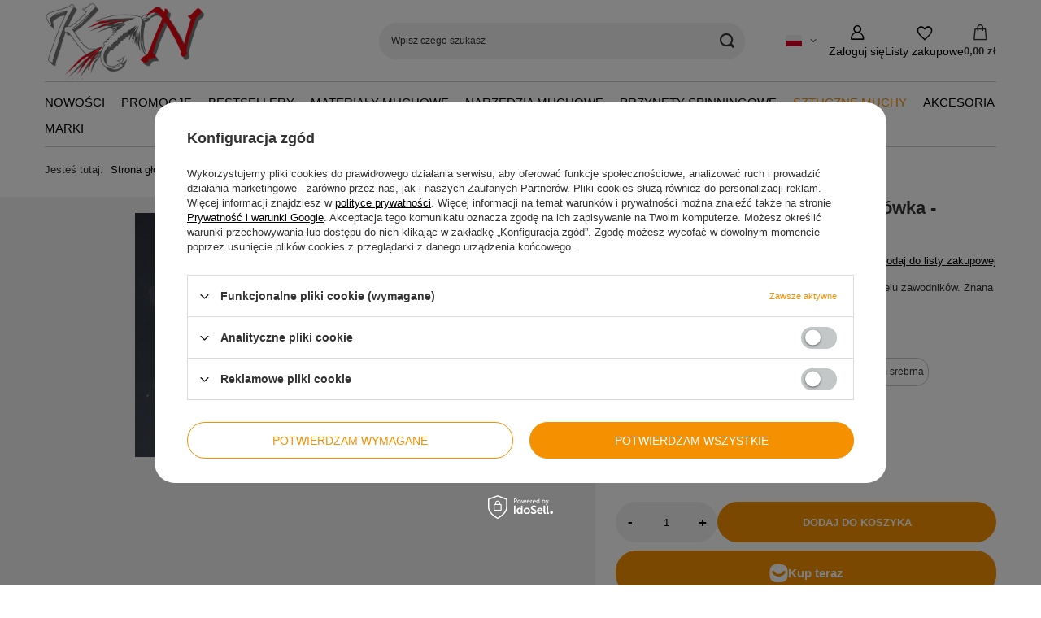

--- FILE ---
content_type: text/html; charset=utf-8
request_url: https://kn-baitsandflies.com/product-pol-203-Sztuczna-mucha-Nimfa-jig-Antalowka-srebrna-glowka-NJ20-14.html
body_size: 24395
content:
<!DOCTYPE html>
<html lang="pl" class="--vat --gross " ><head><link rel="preload" as="image" fetchpriority="high" href="https://static4.kn-baitsandflies.com/hpeciai/9f16eb83e586c5e4a30358b2386286f7/pol_pm_Sztuczna-mucha-Nimfa-jig-Antalowka-srebrna-glowka-NJ20-14-203_2.webp"><meta name="viewport" content="initial-scale = 1.0, maximum-scale = 5.0, width=device-width, viewport-fit=cover"><meta http-equiv="Content-Type" content="text/html; charset=utf-8"><meta http-equiv="X-UA-Compatible" content="IE=edge"><title>Sztuczna mucha Nimfa jig Antalówka - srebrna główka - NJ20 #14 - Internetowy sklep wędkarski KN</title><meta name="keywords" content="Sztuczna mucha Nimfa jig Antalówka - srebrna główka - NJ20 #14"><meta name="description" content="Kup wysokiej jakości Sztuczna mucha Nimfa jig Antalówka - srebrna główka - NJ20 #14 . Profesjonalne doradztwo. Darmowa wysyłka! Szeroka oferta materiałów muchowych i narzędzi do robienia much."><link rel="icon" href="/gfx/pol/favicon.ico"><meta name="theme-color" content="#f59000"><meta name="msapplication-navbutton-color" content="#f59000"><meta name="apple-mobile-web-app-status-bar-style" content="#f59000"><link rel="stylesheet" type="text/css" href="/gfx/pol/projector_style.css.gzip?r=1768393765"><style>
							#photos_slider[data-skeleton] .photos__link:before {
								padding-top: calc(min((300/450 * 100%), 300px));
							}
							@media (min-width: 979px) {.photos__slider[data-skeleton] .photos__figure:not(.--nav):first-child .photos__link {
								max-height: 300px;
							}}
						</style><script>var app_shop={urls:{prefix:'data="/gfx/'.replace('data="', '')+'pol/',graphql:'/graphql/v1/'},vars:{meta:{viewportContent:'initial-scale = 1.0, maximum-scale = 5.0, width=device-width, viewport-fit=cover'},priceType:'gross',priceTypeVat:true,productDeliveryTimeAndAvailabilityWithBasket:false,geoipCountryCode:'US',fairShopLogo: { enabled: false, image: '/gfx/standards/safe_light.svg'},currency:{id:'PLN',symbol:'zł',country:'pl',format:'###,##0.00',beforeValue:false,space:true,decimalSeparator:',',groupingSeparator:' '},language:{id:'pol',symbol:'pl',name:'Polski'},omnibus:{enabled:true,rebateCodeActivate:false,hidePercentageDiscounts:false,},},txt:{priceTypeText:' brutto',},fn:{},fnrun:{},files:[],graphql:{}};const getCookieByName=(name)=>{const value=`; ${document.cookie}`;const parts = value.split(`; ${name}=`);if(parts.length === 2) return parts.pop().split(';').shift();return false;};if(getCookieByName('freeeshipping_clicked')){document.documentElement.classList.remove('--freeShipping');}if(getCookieByName('rabateCode_clicked')){document.documentElement.classList.remove('--rabateCode');}function hideClosedBars(){const closedBarsArray=JSON.parse(localStorage.getItem('closedBars'))||[];if(closedBarsArray.length){const styleElement=document.createElement('style');styleElement.textContent=`${closedBarsArray.map((el)=>`#${el}`).join(',')}{display:none !important;}`;document.head.appendChild(styleElement);}}hideClosedBars();</script><meta name="robots" content="index,follow"><meta name="rating" content="general"><meta name="Author" content="KN Krystian Niemy na bazie IdoSell (www.idosell.com/shop).">
<!-- Begin LoginOptions html -->

<style>
#client_new_social .service_item[data-name="service_Apple"]:before, 
#cookie_login_social_more .service_item[data-name="service_Apple"]:before,
.oscop_contact .oscop_login__service[data-service="Apple"]:before {
    display: block;
    height: 2.6rem;
    content: url('/gfx/standards/apple.svg?r=1743165583');
}
.oscop_contact .oscop_login__service[data-service="Apple"]:before {
    height: auto;
    transform: scale(0.8);
}
#client_new_social .service_item[data-name="service_Apple"]:has(img.service_icon):before,
#cookie_login_social_more .service_item[data-name="service_Apple"]:has(img.service_icon):before,
.oscop_contact .oscop_login__service[data-service="Apple"]:has(img.service_icon):before {
    display: none;
}
</style>

<!-- End LoginOptions html -->

<!-- Open Graph -->
<meta property="og:type" content="website"><meta property="og:url" content="https://kn-baitsandflies.com/product-pol-203-Sztuczna-mucha-Nimfa-jig-Antalowka-srebrna-glowka-NJ20-14.html
"><meta property="og:title" content="Sztuczna mucha Nimfa jig Antalówka - srebrna główka - NJ20 #14"><meta property="og:description" content="Super skuteczna nimfa jig znajdująca się w pudełkach wielu zawodników. Znana i ceniona od wielu lat. Pstrąg i lipień.
Haczyk jigowy Hanak H 400 BL w rozmiarze 14. 
Srebrna wolframowa główka - wybierz rozmiar.
"><meta property="og:site_name" content="KN Krystian Niemy"><meta property="og:locale" content="pl_PL"><meta property="og:locale:alternate" content="en_GB"><meta property="og:locale:alternate" content="de_DE"><meta property="og:image" content="https://kn-baitsandflies.com/hpeciai/888475977de42024301f84d5ca8dc8e2/pol_pl_Sztuczna-mucha-Nimfa-jig-Antalowka-srebrna-glowka-NJ20-14-203_2.webp"><meta property="og:image:width" content="450"><meta property="og:image:height" content="300"><script >
window.dataLayer = window.dataLayer || [];
window.gtag = function gtag() {
dataLayer.push(arguments);
}
gtag('consent', 'default', {
'ad_storage': 'denied',
'analytics_storage': 'denied',
'ad_personalization': 'denied',
'ad_user_data': 'denied',
'wait_for_update': 500
});

gtag('set', 'ads_data_redaction', true);
</script><script id="iaiscript_1" data-requirements="W10=" data-ga4_sel="ga4script">
window.iaiscript_1 = `<${'script'}  class='google_consent_mode_update'>
gtag('consent', 'update', {
'ad_storage': 'denied',
'analytics_storage': 'denied',
'ad_personalization': 'denied',
'ad_user_data': 'denied'
});
</${'script'}>`;
</script>
<!-- End Open Graph -->

<link rel="canonical" href="https://kn-baitsandflies.com/product-pol-203-Sztuczna-mucha-Nimfa-jig-Antalowka-srebrna-glowka-NJ20-14.html" />
<link rel="alternate" hreflang="en" href="https://kn-baitsandflies.com/product-eng-203-Jig-nymph-Antal-silver-bead-NJ20-14.html" />
<link rel="alternate" hreflang="de" href="https://kn-baitsandflies.com/product-ger-203-Jig-Nymphe-Antal-Silberne-Perle-NJ20-14.html" />
<link rel="alternate" hreflang="pl" href="https://kn-baitsandflies.com/product-pol-203-Sztuczna-mucha-Nimfa-jig-Antalowka-srebrna-glowka-NJ20-14.html" />
                <!-- Global site tag (gtag.js) -->
                <script  async src="https://www.googletagmanager.com/gtag/js?id=G-XY0YCGQKYD"></script>
                <script >
                    window.dataLayer = window.dataLayer || [];
                    window.gtag = function gtag(){dataLayer.push(arguments);}
                    gtag('js', new Date());
                    
                    gtag('config', 'G-XY0YCGQKYD');

                </script>
                <link rel="stylesheet" type="text/css" href="/data/designs/6819b0f4e245d7.39813453_27/gfx/pol/custom.css.gzip?r=1768393861">            <!-- Google Tag Manager -->
                    <script >(function(w,d,s,l,i){w[l]=w[l]||[];w[l].push({'gtm.start':
                    new Date().getTime(),event:'gtm.js'});var f=d.getElementsByTagName(s)[0],
                    j=d.createElement(s),dl=l!='dataLayer'?'&l='+l:'';j.async=true;j.src=
                    'https://www.googletagmanager.com/gtm.js?id='+i+dl;f.parentNode.insertBefore(j,f);
                    })(window,document,'script','dataLayer','GTM-W46S7DZ5');</script>
            <!-- End Google Tag Manager -->
<!-- Begin additional html or js -->


<!--1|1|1-->
<meta name="google-site-verification" content="sgqs-F9EN9urdtKkaEJCOEk36RA00JUv_63WTXcj6q8" />
<!--3|1|2| modified: 2025-09-24 09:29:13-->
<style>
:root {
        --products-grid-template-columns: repeat(2, minmax(0, 1fr)) !important;
    }

@media (min-width: 757px) {
    :root {
        --products-grid-template-columns: repeat(4, minmax(0, 1fr)) !important;
    }
}
</style>

<!-- End additional html or js -->
                <script>
                if (window.ApplePaySession && window.ApplePaySession.canMakePayments()) {
                    var applePayAvailabilityExpires = new Date();
                    applePayAvailabilityExpires.setTime(applePayAvailabilityExpires.getTime() + 2592000000); //30 days
                    document.cookie = 'applePayAvailability=yes; expires=' + applePayAvailabilityExpires.toUTCString() + '; path=/;secure;'
                    var scriptAppleJs = document.createElement('script');
                    scriptAppleJs.src = "/ajax/js/apple.js?v=3";
                    if (document.readyState === "interactive" || document.readyState === "complete") {
                          document.body.append(scriptAppleJs);
                    } else {
                        document.addEventListener("DOMContentLoaded", () => {
                            document.body.append(scriptAppleJs);
                        });  
                    }
                } else {
                    document.cookie = 'applePayAvailability=no; path=/;secure;'
                }
                </script>
                                <script>
                var listenerFn = function(event) {
                    if (event.origin !== "https://payment.idosell.com")
                        return;
                    
                    var isString = (typeof event.data === 'string' || event.data instanceof String);
                    if (!isString) return;
                    try {
                        var eventData = JSON.parse(event.data);
                    } catch (e) {
                        return;
                    }
                    if (!eventData) { return; }                                            
                    if (eventData.isError) { return; }
                    if (eventData.action != 'isReadyToPay') {return; }
                    
                    if (eventData.result.result && eventData.result.paymentMethodPresent) {
                        var googlePayAvailabilityExpires = new Date();
                        googlePayAvailabilityExpires.setTime(googlePayAvailabilityExpires.getTime() + 2592000000); //30 days
                        document.cookie = 'googlePayAvailability=yes; expires=' + googlePayAvailabilityExpires.toUTCString() + '; path=/;secure;'
                    } else {
                        document.cookie = 'googlePayAvailability=no; path=/;secure;'
                    }                                            
                }     
                if (!window.isAdded)
                {                                        
                    if (window.oldListener != null) {
                         window.removeEventListener('message', window.oldListener);
                    }                        
                    window.addEventListener('message', listenerFn);
                    window.oldListener = listenerFn;                                      
                       
                    const iframe = document.createElement('iframe');
                    iframe.src = "https://payment.idosell.com/assets/html/checkGooglePayAvailability.html?origin=https%3A%2F%2Fkn-baitsandflies.com";
                    iframe.style.display = 'none';                                            

                    if (document.readyState === "interactive" || document.readyState === "complete") {
                          if (!window.isAdded) {
                              window.isAdded = true;
                              document.body.append(iframe);
                          }
                    } else {
                        document.addEventListener("DOMContentLoaded", () => {
                            if (!window.isAdded) {
                              window.isAdded = true;
                              document.body.append(iframe);
                          }
                        });  
                    }  
                }
                </script>
                <script>let paypalDate = new Date();
                    paypalDate.setTime(paypalDate.getTime() + 86400000);
                    document.cookie = 'payPalAvailability_PLN=-1; expires=' + paypalDate.getTime() + '; path=/; secure';
                </script><script src="/data/gzipFile/expressCheckout.js.gz"></script><script type="text/javascript" src="/expressCheckout/smileCheckout.php?v=3"></script><style>express-checkout:not(:defined){-webkit-appearance:none;background:0 0;display:block !important;outline:0;width:100%;min-height:48px;position:relative}</style></head><body><div id="container" class="projector_page container max-width-1200"><header class=" commercial_banner"><script class="ajaxLoad">app_shop.vars.vat_registered="true";app_shop.vars.currency_format="###,##0.00";app_shop.vars.currency_before_value=false;app_shop.vars.currency_space=true;app_shop.vars.symbol="zł";app_shop.vars.id="PLN";app_shop.vars.baseurl="http://kn-baitsandflies.com/";app_shop.vars.sslurl="https://kn-baitsandflies.com/";app_shop.vars.curr_url="%2Fproduct-pol-203-Sztuczna-mucha-Nimfa-jig-Antalowka-srebrna-glowka-NJ20-14.html";var currency_decimal_separator=',';var currency_grouping_separator=' ';app_shop.vars.blacklist_extension=["exe","com","swf","js","php"];app_shop.vars.blacklist_mime=["application/javascript","application/octet-stream","message/http","text/javascript","application/x-deb","application/x-javascript","application/x-shockwave-flash","application/x-msdownload"];app_shop.urls.contact="/contact-pol.html";</script><div id="viewType" style="display:none"></div><div id="logo" class="d-flex align-items-center"><a href="/" target="_self" aria-label="Logo sklepu"><img src="/data/gfx/mask/pol/logo_1_big.png" alt="Logo zmienisz w MODERACJA &gt; Wygląd elementów w sklepie &gt; Zarządzanie wyglądem elementów sklepu" width="500" height="241"></a></div><form action="https://kn-baitsandflies.com/search.php" method="get" id="menu_search" class="menu_search"><a href="#showSearchForm" class="menu_search__mobile" aria-label="Szukaj"></a><div class="menu_search__block"><div class="menu_search__item --input"><input class="menu_search__input" type="text" name="text" autocomplete="off" placeholder="Wpisz czego szukasz" aria-label="Wpisz czego szukasz"><button class="menu_search__submit" type="submit" aria-label="Szukaj"></button></div><div class="menu_search__item --results search_result"></div></div></form><div id="menu_top" class="menu_top"><div id="menu_settings" class="align-items-center justify-content-center justify-content-lg-end"><div class="open_trigger hover__wrapper --hover_touch" tabindex="0" aria-label="Kliknij, aby zmienić język, walutę, kraj dostawy"><span class="d-none d-md-inline-block flag flag_pol"></span><i class="icon-angle-down d-none d-md-inline-block"></i><form class="hover__element --right" action="https://kn-baitsandflies.com/settings.php" method="post"><ul><li><div class="form-group"><span class="menu_settings_lang_label">Język</span><div class="radio"><label><input type="radio" name="lang" checked value="pol"><span class="flag flag_pol"></span><span>pl</span></label></div><div class="radio"><label><input type="radio" name="lang" value="eng"><span class="flag flag_eng"></span><span>en</span></label></div><div class="radio"><label><input type="radio" name="lang" value="ger"><span class="flag flag_ger"></span><span>de</span></label></div></div></li><li><div class="form-group"><span for="menu_settings_curr">Waluta</span><div class="select-after"><select class="form-control" name="curr" id="menu_settings_curr" aria-label="Waluta"><option value="PLN" selected>zł</option><option value="EUR">€ (1 zł = 0.249€)
																</option><option value="USD">$ (1 zł = 0.3076$)
																</option><option value="GBP">£ (1 zł = 0.2173£)
																</option></select></div></div><div class="form-group"><span for="menu_settings_country">Dostawa do</span><div class="select-after"><select class="form-control" name="country" id="menu_settings_country" aria-label="Dostawa do"><option value="1143020016">Austria</option><option value="1143020022">Belgia</option><option value="1143020033">Bułgaria</option><option value="1143020038">Chorwacja</option><option value="1143020040">Cypr</option><option value="1143020041">Czechy</option><option value="1143020042">Dania</option><option value="1143020051">Estonia</option><option value="1143020056">Finlandia</option><option value="1143020057">Francja</option><option value="1143020062">Grecja</option><option value="1143020075">Hiszpania</option><option value="1143020076">Holandia</option><option value="1143020083">Irlandia</option><option value="1143020084">Islandia</option><option value="1143020116">Litwa</option><option value="1143020118">Łotwa</option><option value="1143020126">Malta</option><option value="1143020143">Niemcy</option><option value="1143020149">Norwegia</option><option selected value="1143020003">Polska</option><option value="1143020163">Portugalia</option><option value="1143020169">Rumunia</option><option value="1143020182">Słowacja</option><option value="1143020183">Słowenia</option><option value="1143020193">Szwecja</option><option value="1143020217">Węgry</option><option value="1143020218">Wielka Brytania</option><option value="1143020220">Włochy</option></select></div></div></li><li class="buttons"><button class="btn --solid --large" type="submit">
									Zastosuj zmiany
								</button></li></ul></form></div></div><div class="account_links"><a class="account_links__item" href="https://kn-baitsandflies.com/login.php" aria-label="Zaloguj się"><span class="account_links__text --logged-out">Zaloguj się</span></a></div><div class="shopping_list_top hover__wrapper" data-empty="true"><a href="https://kn-baitsandflies.com/pl/shoppinglist/" class="wishlist_link slt_link --empty" aria-label="Listy zakupowe"><span class="slt_link__text">Listy zakupowe</span></a><div class="slt_lists hover__element"><ul class="slt_lists__nav"><li class="slt_lists__nav_item" data-list_skeleton="true" data-list_id="true" data-shared="true"><a href="#" class="slt_lists__nav_link" data-list_href="true"><span class="slt_lists__nav_name" data-list_name="true"></span><span class="slt_lists__count" data-list_count="true">0</span></a></li><li class="slt_lists__nav_item --empty"><a class="slt_lists__nav_link --empty" href="https://kn-baitsandflies.com/pl/shoppinglist/"><span class="slt_lists__nav_name" data-list_name="true">Lista zakupowa</span><span class="slt_lists__count" data-list_count="true">0</span></a></li></ul></div></div><div id="menu_basket" class="top_basket hover__wrapper --hide --mobile_hide"><a class="top_basket__sub" title="Przejdź do koszyka" href="/basketedit.php" aria-label="Wartość koszyka: 0,00 zł"><span class="badge badge-info"></span><strong class="top_basket__price">0,00 zł</strong></a><div class="top_basket__express_checkout_container"><express-checkout type="basket"></express-checkout></div><div class="top_basket__details hover__element --skeleton"><div class="top_basket__skeleton --name"></div><div class="top_basket__skeleton --product"></div><div class="top_basket__skeleton --product"></div><div class="top_basket__skeleton --product --last"></div><div class="top_basket__skeleton --sep"></div><div class="top_basket__skeleton --summary"></div></div></div><template id="top_basket_product"><div class="top_basket__product"><a class="top_basket__img" title=""><picture><source type="image/webp" srcset=""></source><img src="" alt=""></picture></a><a class="top_basket__link" title=""></a><div class="top_basket__prices"><span class="top_basket__price"></span><span class="top_basket__unit"></span><span class="top_basket__vat"></span></div></div></template><template id="top_basket_summary"><div class="top_basket__summary_shipping_free"><span class="top_basket__summary_label --freeshipping_limit">Do darmowej dostawy brakuje <span class="top_basket__summary_value"></span></span><span class="progress_bar"><span class="progress_bar__value"></span></span></div><div class="top_basket__summary_item --worth"><span class="top_basket__summary_label">Wartość zamówienia:</span><b class="top_basket__summary_value"></b></div><div class="top_basket__summary_item --shipping"><span class="top_basket__summary_label">Koszt przesyłki:</span><b class="top_basket__summary_value"></b></div><div class="top_basket__buttons"><a class="btn --solid --large" data-ec-class="btn --outline --large" title="Przejdź do koszyka" href="/basketedit.php">
        Przejdź do koszyka
      </a><div id="top_basket__express_checkout_placeholder"></div></div></template><template id="top_basket_details"><div class="top_basket__details hover__element"><div class="top_basket__details_sub"><div class="headline"><span class="headline__name">Twój koszyk (<span class="top_basket__count"></span>)</span></div><div class="top_basket__products"></div><div class="top_basket__summary"></div></div></div></template></div><nav id="menu_categories" class="wide" aria-label="Kategorie główne"><button type="button" class="navbar-toggler" aria-label="Menu"><i class="icon-reorder"></i></button><div class="navbar-collapse" id="menu_navbar"><ul class="navbar-nav mx-md-n2"><li class="nav-item"><span class="nav-link-wrapper"><a  href="/search.php?newproducts=y" target="_self" title="Nowości" class="nav-link --l1" >Nowości</a></span></li><li class="nav-item"><span class="nav-link-wrapper"><a  href="/Promocja-spromo-pol.html" target="_self" title="Promocje" class="nav-link --l1" >Promocje</a></span></li><li class="nav-item"><span class="nav-link-wrapper"><a  href="/search.php?bestseller=y" target="_self" title="Bestsellery" class="nav-link --l1" >Bestsellery</a></span></li><li class="nav-item"><span class="nav-link-wrapper"><a  href="/materialy-muchowe" target="_self" title="Materiały muchowe" class="nav-link --l1 noevent" >Materiały muchowe</a><button class="nav-link-expand" type="button" aria-label="Materiały muchowe, Menu"></button></span><ul class="navbar-subnav"><li class="nav-header"><a href="#backLink" class="nav-header__backLink"><i class="icon-angle-left"></i></a><a  href="/materialy-muchowe" target="_self" title="Materiały muchowe" class="nav-link --l1 noevent" >Materiały muchowe</a></li><li class="nav-item"><a  href="/haczyki-muchowe-205.html" target="_self" title="Haczyki muchowe" class="nav-link --l2" >Haczyki muchowe</a><ul class="navbar-subsubnav"><li class="nav-header"><a href="#backLink" class="nav-header__backLink"><i class="icon-angle-left"></i></a><a  href="/haczyki-muchowe-205.html" target="_self" title="Haczyki muchowe" class="nav-link --l2" >Haczyki muchowe</a></li><li class="nav-item"><a  href="/pol_m_Materialy-muchowe_Haczyki-muchowe_zadziorowe-206.html" target="_self" title="zadziorowe" class="nav-link --l3" >zadziorowe</a></li><li class="nav-item"><a  href="/haczyki-muchowe-bezzadziorowe-207.html" target="_self" title="bezzadziorowe" class="nav-link --l3" >bezzadziorowe</a></li><li class="nav-item"><a  href="/haczyki-muchowe-jigowe-226.html" target="_self" title="jigowe" class="nav-link --l3" >jigowe</a></li><li class="nav-item"><a  href="/pol_m_Materialy-muchowe_Haczyki-muchowe_do-suchej-muchy-227.html" target="_self" title="do suchej muchy" class="nav-link --l3" >do suchej muchy</a></li><li class="nav-item"><a  href="/pol_m_Materialy-muchowe_Haczyki-muchowe_do-mokrej-muchy-228.html" target="_self" title="do mokrej muchy" class="nav-link --l3" >do mokrej muchy</a></li><li class="nav-item"><a  href="/pol_m_Materialy-muchowe_Haczyki-muchowe_do-nimfy-231.html" target="_self" title="do nimfy" class="nav-link --l3" >do nimfy</a></li><li class="nav-item"><a  href="/pol_m_Materialy-muchowe_Haczyki-muchowe_do-streamera-229.html" target="_self" title="do streamera" class="nav-link --l3" >do streamera</a></li><li class="nav-item"><a  href="/haczyki-muchowe-lososiowe-230.html" target="_self" title="łososiowe" class="nav-link --l3" >łososiowe</a></li><li class="nav-item"><a  href="/haczyki-muchowe-morskie-232.html" target="_self" title="morskie" class="nav-link --l3" >morskie</a></li><li class="nav-item"><a  href="/haczyki-na-muchy-szczupakowe-345.html" target="_self" title="szczupakowe" class="nav-link --l3" >szczupakowe</a></li></ul></li><li class="nav-item"><a  href="/pol_m_Materialy-muchowe_Glowki-218.html" target="_self" title="Główki" class="nav-link --l2" >Główki</a><ul class="navbar-subsubnav"><li class="nav-header"><a href="#backLink" class="nav-header__backLink"><i class="icon-angle-left"></i></a><a  href="/pol_m_Materialy-muchowe_Glowki-218.html" target="_self" title="Główki" class="nav-link --l2" >Główki</a></li><li class="nav-item"><a  href="/pol_m_Materialy-muchowe_Glowki_Mosiezne-219.html" target="_self" title="Mosiężne" class="nav-link --l3" >Mosiężne</a></li><li class="nav-item"><a  href="/glowki-wolframowe-korale-220.html" target="_self" title="Wolframowe" class="nav-link --l3" >Wolframowe</a></li></ul></li><li class="nav-item empty"><a  href="/pol_m_Materialy-muchowe_Oczy-do-sztucznych-much-190.html" target="_self" title="Oczy" class="nav-link --l2" >Oczy</a></li><li class="nav-item empty"><a  href="/pol_m_Materialy-muchowe_Nici-wiodace-199.html" target="_self" title="Nici wiodące" class="nav-link --l2" >Nici wiodące</a></li><li class="nav-item"><a  href="/pol_m_Materialy-muchowe_Lamety-druty-189.html" target="_self" title="Lamety, druty" class="nav-link --l2" >Lamety, druty</a><ul class="navbar-subsubnav"><li class="nav-header"><a href="#backLink" class="nav-header__backLink"><i class="icon-angle-left"></i></a><a  href="/pol_m_Materialy-muchowe_Lamety-druty-189.html" target="_self" title="Lamety, druty" class="nav-link --l2" >Lamety, druty</a></li><li class="nav-item"><a  href="/materialy-muchowe-lamety-do-much" target="_self" title="Lamety" class="nav-link --l3" >Lamety</a></li><li class="nav-item"><a  href="/materialy-muchowe-druty" target="_self" title="Druty" class="nav-link --l3" >Druty</a></li></ul></li><li class="nav-item"><a  href="/dubbing-do-sztucznych-much-200.html" target="_self" title="Dubbingi" class="nav-link --l2" >Dubbingi</a><ul class="navbar-subsubnav"><li class="nav-header"><a href="#backLink" class="nav-header__backLink"><i class="icon-angle-left"></i></a><a  href="/dubbing-do-sztucznych-much-200.html" target="_self" title="Dubbingi" class="nav-link --l2" >Dubbingi</a></li><li class="nav-item"><a  href="/materialy-muchowe-dubbingi-naturalne-342.html" target="_self" title="Dubbingi naturalne" class="nav-link --l3" >Dubbingi naturalne</a></li><li class="nav-item"><a  href="/pol_m_Materialy-muchowe_Dubbingi_Dubbingi-syntetyczne-343.html" target="_self" title="Dubbingi syntetyczne" class="nav-link --l3" >Dubbingi syntetyczne</a></li><li class="nav-item"><a  href="/Dubbingi-do-much-szczupakowych-344.html" target="_self" title="Dubbingi do much szczupakowych" class="nav-link --l3" >Dubbingi do much szczupakowych</a></li></ul></li><li class="nav-item"><a  href="/pol_m_Materialy-muchowe_Piora-223.html" target="_self" title="Pióra" class="nav-link --l2" >Pióra</a><ul class="navbar-subsubnav"><li class="nav-header"><a href="#backLink" class="nav-header__backLink"><i class="icon-angle-left"></i></a><a  href="/pol_m_Materialy-muchowe_Piora-223.html" target="_self" title="Pióra" class="nav-link --l2" >Pióra</a></li><li class="nav-item"><a  href="/pol_m_Materialy-muchowe_Piora_Kapki-szyjne-224.html" target="_self" title="Kapki szyjne" class="nav-link --l3" >Kapki szyjne</a></li><li class="nav-item"><a  href="/pol_m_Materialy-muchowe_Piora_Kapki-siodlowe-225.html" target="_self" title="Kapki siodłowe" class="nav-link --l3" >Kapki siodłowe</a></li><li class="nav-item"><a  href="/pol_m_Materialy-muchowe_Piora-CDC-356.html" target="_self" title="Pióra CDC" class="nav-link --l3" >Pióra CDC</a></li><li class="nav-item"><a  href="/materialy-muchowe-piora-luz-282.html" target="_self" title="Pióra luz" class="nav-link --l3" >Pióra luz</a></li></ul></li><li class="nav-item"><a  href="/materialy-muchowe-siersci" target="_self" title="Sierści" class="nav-link --l2" >Sierści</a><ul class="navbar-subsubnav"><li class="nav-header"><a href="#backLink" class="nav-header__backLink"><i class="icon-angle-left"></i></a><a  href="/materialy-muchowe-siersci" target="_self" title="Sierści" class="nav-link --l2" >Sierści</a></li><li class="nav-item"><a  href="/pol_m_Materialy-muchowe_Siersci_Skory-300.html" target="_self" title="Skóry" class="nav-link --l3" >Skóry</a></li><li class="nav-item"><a  href="/pol_m_Materialy-muchowe_Siersci_Zonkery-299.html" target="_self" title="Zonkery" class="nav-link --l3" >Zonkery</a></li></ul></li><li class="nav-item empty"><a  href="/pol_m_Materialy-muchowe_Flashe-i-syntetyczne-wlosy-187.html" target="_self" title="Flashe i syntetyczne włosy" class="nav-link --l2" >Flashe i syntetyczne włosy</a></li><li class="nav-item"><a  href="/pol_m_Materialy-muchowe_Syntetyki-188.html" target="_self" title="Syntetyki" class="nav-link --l2" >Syntetyki</a><ul class="navbar-subsubnav"><li class="nav-header"><a href="#backLink" class="nav-header__backLink"><i class="icon-angle-left"></i></a><a  href="/pol_m_Materialy-muchowe_Syntetyki-188.html" target="_self" title="Syntetyki" class="nav-link --l2" >Syntetyki</a></li><li class="nav-item"><a  href="/pol_m_Materialy-muchowe_Syntetyki_Gumki-291.html" target="_self" title="Gumki" class="nav-link --l3" >Gumki</a></li><li class="nav-item"><a  href="/pol_m_Materialy-muchowe_Syntetyki_Folie-pakunki-361.html" target="_self" title="Folie, pakunki" class="nav-link --l3" >Folie, pakunki</a></li><li class="nav-item"><a  href="/pol_m_Materialy-muchowe_Syntetyki_Mylary-292.html" target="_self" title="Mylary" class="nav-link --l3" >Mylary</a></li><li class="nav-item"><a  href="/pol_m_Materialy-muchowe_Syntetyki_Ogonki-do-suchych-much-293.html" target="_self" title="Ogonki do suchych much" class="nav-link --l3" >Ogonki do suchych much</a></li><li class="nav-item"><a  href="/pol_m_Materialy-muchowe_Syntetyki_Ogony-do-much-szczupakowych-294.html" target="_self" title="Ogony do much szczupakowych" class="nav-link --l3" >Ogony do much szczupakowych</a></li><li class="nav-item"><a  href="/pianki-do-sztucznych-much.html" target="_self" title="Pianki" class="nav-link --l3" >Pianki</a></li><li class="nav-item"><a  href="/pol_m_Materialy-muchowe_Syntetyki_Przedze-flossy-324.html" target="_self" title="Przędze, flossy" class="nav-link --l3" >Przędze, flossy</a></li></ul></li><li class="nav-item"><a  href="/pol_m_Materialy-muchowe_Chenille-i-brushe-203.html" target="_self" title="Chenille i brushe" class="nav-link --l2" >Chenille i brushe</a><ul class="navbar-subsubnav"><li class="nav-header"><a href="#backLink" class="nav-header__backLink"><i class="icon-angle-left"></i></a><a  href="/pol_m_Materialy-muchowe_Chenille-i-brushe-203.html" target="_self" title="Chenille i brushe" class="nav-link --l2" >Chenille i brushe</a></li><li class="nav-item"><a  href="/pol_m_Materialy-muchowe_Chenille-i-brushe_Brushe-204.html" target="_self" title="Brushe" class="nav-link --l3" >Brushe</a></li><li class="nav-item"><a  href="/chenille-do-much-przynet-329.html" target="_self" title="Chenille" class="nav-link --l3" >Chenille</a></li></ul></li><li class="nav-item"><a  href="/materialy-do-much-tubowych" target="_self" title="Materiały do much tubowych" class="nav-link --l2" >Materiały do much tubowych</a><ul class="navbar-subsubnav"><li class="nav-header"><a href="#backLink" class="nav-header__backLink"><i class="icon-angle-left"></i></a><a  href="/materialy-do-much-tubowych" target="_self" title="Materiały do much tubowych" class="nav-link --l2" >Materiały do much tubowych</a></li><li class="nav-item"><a  href="/dyski-do-much-tubowych-341.html" target="_self" title="Dyski" class="nav-link --l3" >Dyski</a></li><li class="nav-item"><a  href="/tuby-metalowe-do-much-tubowych" target="_self" title="Tuby metalowe" class="nav-link --l3" >Tuby metalowe</a></li><li class="nav-item"><a  href="/rurki-tuby-plastikowe-do-much-tubowych" target="_self" title="Rurki tuby plastikowe" class="nav-link --l3" >Rurki tuby plastikowe</a></li></ul></li><li class="nav-item"><a  href="/pol_m_Materialy-muchowe_Lakiery-zywice-UV-236.html" target="_self" title="Lakiery, żywice UV" class="nav-link --l2" >Lakiery, żywice UV</a><ul class="navbar-subsubnav"><li class="nav-header"><a href="#backLink" class="nav-header__backLink"><i class="icon-angle-left"></i></a><a  href="/pol_m_Materialy-muchowe_Lakiery-zywice-UV-236.html" target="_self" title="Lakiery, żywice UV" class="nav-link --l2" >Lakiery, żywice UV</a></li><li class="nav-item"><a  href="/Materialy-muchowe_Lakiery-i-kleje-do-much.html" target="_self" title="Lakiery i kleje" class="nav-link --l3" >Lakiery i kleje</a></li><li class="nav-item"><a  href="/zywice-uv-do-much.html" target="_self" title="Żywice UV" class="nav-link --l3" >Żywice UV</a></li></ul></li><li class="nav-item empty"><a  href="/zestawy-materialow-muchowych-321.html" target="_self" title="Zestawy" class="nav-link --l2" >Zestawy</a></li><li class="nav-item empty"><a  href="/pol_m_Materialy-muchowe_Zestawy-na-wzory-much-322.html" target="_self" title="Zestawy na wzory much" class="nav-link --l2" >Zestawy na wzory much</a></li></ul></li><li class="nav-item"><span class="nav-link-wrapper"><a  href="/pol_m_Narzedzia-muchowe-256.html" target="_self" title="Narzędzia muchowe" class="nav-link --l1" >Narzędzia muchowe</a><button class="nav-link-expand" type="button" aria-label="Narzędzia muchowe, Menu"></button></span><ul class="navbar-subnav"><li class="nav-header"><a href="#backLink" class="nav-header__backLink"><i class="icon-angle-left"></i></a><a  href="/pol_m_Narzedzia-muchowe-256.html" target="_self" title="Narzędzia muchowe" class="nav-link --l1" >Narzędzia muchowe</a></li><li class="nav-item empty"><a  href="/narzedzia-zestawy-do-robienia-much-przynet-265.html" target="_self" title="Zestawy" class="nav-link --l2" >Zestawy</a></li><li class="nav-item empty"><a  href="/imadla-muchowe-wedkarskie-257.html" target="_self" title="Imadła" class="nav-link --l2" >Imadła</a></li><li class="nav-item"><a  href="/pol_m_Narzedzia-muchowe_Nawijarki-258.html" target="_self" title="Nawijarki" class="nav-link --l2" >Nawijarki</a><ul class="navbar-subsubnav"><li class="nav-header"><a href="#backLink" class="nav-header__backLink"><i class="icon-angle-left"></i></a><a  href="/pol_m_Narzedzia-muchowe_Nawijarki-258.html" target="_self" title="Nawijarki" class="nav-link --l2" >Nawijarki</a></li><li class="nav-item"><a  href="/pol_m_Narzedzia-muchowe_Nawijarki_klasyczne-353.html" target="_self" title="klasyczne" class="nav-link --l3" >klasyczne</a></li><li class="nav-item"><a  href="/nawijarki-muchowe-z-regulacja-354.html" target="_self" title="z regulacją " class="nav-link --l3" >z regulacją </a></li></ul></li><li class="nav-item empty"><a  href="/pol_m_Narzedzia-muchowe_Nozyczki-259.html" target="_self" title="Nożyczki" class="nav-link --l2" >Nożyczki</a></li><li class="nav-item empty"><a  href="/pol_m_Narzedzia-muchowe_Szczypce-261.html" target="_self" title="Szczypce" class="nav-link --l2" >Szczypce</a></li><li class="nav-item empty"><a  href="/pol_m_Narzedzia-muchowe_Wiazadelka-finishery-262.html" target="_self" title="Wiązadełka (finishery)" class="nav-link --l2" >Wiązadełka (finishery)</a></li><li class="nav-item empty"><a  href="/pol_m_Narzedzia-muchowe_Pozostale-260.html" target="_self" title="Pozostałe" class="nav-link --l2" >Pozostałe</a></li></ul></li><li class="nav-item"><span class="nav-link-wrapper"><a  href="/przynety-spinningowe.html" target="_self" title="Przynęty spinningowe" class="nav-link --l1 noevent" >Przynęty spinningowe</a><button class="nav-link-expand" type="button" aria-label="Przynęty spinningowe, Menu"></button></span><ul class="navbar-subnav"><li class="nav-header"><a href="#backLink" class="nav-header__backLink"><i class="icon-angle-left"></i></a><a  href="/przynety-spinningowe.html" target="_self" title="Przynęty spinningowe" class="nav-link --l1 noevent" >Przynęty spinningowe</a></li><li class="nav-item empty"><a  href="/koguty-na-sandacza-364.html" target="_self" title="Koguty na sandacza" class="nav-link --l2" >Koguty na sandacza</a></li><li class="nav-item empty"><a  href="/jigi-przynety-na-okonia" target="_self" title="Przynęty jigi na okonia" class="nav-link --l2" >Przynęty jigi na okonia</a></li><li class="nav-item empty"><a  href="/jigi-przynety-na-pstraga" target="_self" title="Przynęty jigi na pstrąga" class="nav-link --l2" >Przynęty jigi na pstrąga</a></li><li class="nav-item empty"><a  href="/mikro-jigi-na-bialoryb-wzdregi.html" target="_self" title="Mikro jigi na białoryb, wzdręgi" class="nav-link --l2" >Mikro jigi na białoryb, wzdręgi</a></li><li class="nav-item empty"><a  href="/przynety-jigi-glowacze.html" target="_self" title="Przynęty Jigi Głowacze" class="nav-link --l2" >Przynęty Jigi Głowacze</a></li><li class="nav-item empty"><a  href="/pol_m_Przynety-spinningowe_Przynety-gumowe-330.html" target="_self" title="Przynęty gumowe" class="nav-link --l2" >Przynęty gumowe</a></li><li class="nav-item empty"><a  href="/muchy-spinningowe-do-czeburaszki" target="_self" title="Muchy spinningowe" class="nav-link --l2" >Muchy spinningowe</a></li></ul></li><li class="nav-item nav-open"><span class="nav-link-wrapper"><a  href="/sztuczne-muchy-wedkarskie" target="_self" title="Sztuczne muchy" class="nav-link --l1 active noevent" >Sztuczne muchy</a><button class="nav-link-expand" type="button" aria-label="Sztuczne muchy, Menu"></button></span><ul class="navbar-subnav"><li class="nav-header"><a href="#backLink" class="nav-header__backLink"><i class="icon-angle-left"></i></a><a  href="/sztuczne-muchy-wedkarskie" target="_self" title="Sztuczne muchy" class="nav-link --l1 active noevent" >Sztuczne muchy</a></li><li class="nav-item"><a  href="/muchy-morskie" target="_self" title="Muchy morskie" class="nav-link --l2" >Muchy morskie</a><ul class="navbar-subsubnav"><li class="nav-header"><a href="#backLink" class="nav-header__backLink"><i class="icon-angle-left"></i></a><a  href="/muchy-morskie" target="_self" title="Muchy morskie" class="nav-link --l2" >Muchy morskie</a></li><li class="nav-item"><a  href="/muchy-na-morska-troc" target="_self" title="Muchy na morską troć" class="nav-link --l3" >Muchy na morską troć</a></li></ul></li><li class="nav-item empty"><a  href="/sztuczne-muchy-na-tropiki" target="_self" title="Muchy na tropiki" class="nav-link --l2" >Muchy na tropiki</a></li><li class="nav-item nav-open empty"><a  href="/nimfy-jig.html" target="_self" title="Nimfy jig" class="nav-link --l2 active" >Nimfy jig</a></li><li class="nav-item empty"><a  href="/sztuczne-muchy-nimfy" target="_self" title="Nimfy" class="nav-link --l2" >Nimfy</a></li><li class="nav-item empty"><a  href="/sztuczne-muchy-jeziorowe" target="_self" title="Muchy jeziorowe" class="nav-link --l2" >Muchy jeziorowe</a></li><li class="nav-item empty"><a  href="/streamery-muchowe" target="_self" title="Streamery" class="nav-link --l2" >Streamery</a></li><li class="nav-item"><a  href="/muchy-szczupakowe-streamery" target="_self" title="Muchy szczupakowe" class="nav-link --l2" >Muchy szczupakowe</a><ul class="navbar-subsubnav"><li class="nav-header"><a href="#backLink" class="nav-header__backLink"><i class="icon-angle-left"></i></a><a  href="/muchy-szczupakowe-streamery" target="_self" title="Muchy szczupakowe" class="nav-link --l2" >Muchy szczupakowe</a></li><li class="nav-item"><a  href="/duze-muchy-na-szczupaka-363.html" target="_self" title="Duże muchy na szczupaka" class="nav-link --l3" >Duże muchy na szczupaka</a></li></ul></li><li class="nav-item empty"><a  href="/pol_m_Sztuczne-muchy_Muchy-lososiowe-371.html" target="_self" title="Muchy łososiowe" class="nav-link --l2" >Muchy łososiowe</a></li><li class="nav-item empty"><a  href="/muchy-tubowe" target="_self" title="Muchy tubowe" class="nav-link --l2" >Muchy tubowe</a></li><li class="nav-item empty"><a  href="/pol_m_Sztuczne-muchy_Suche-muchy-359.html" target="_self" title="Suche muchy" class="nav-link --l2" >Suche muchy</a></li><li class="nav-item empty"><a  href="/mokre-muchy-166.html" target="_self" title="Mokre muchy" class="nav-link --l2" >Mokre muchy</a></li><li class="nav-item empty"><a  href="/zestawy-sztucznych-much-362.html" target="_self" title="Zestawy" class="nav-link --l2" >Zestawy</a></li></ul></li><li class="nav-item"><span class="nav-link-wrapper"><a  href="/pol_m_Akcesoria-269.html" target="_self" title="Akcesoria" class="nav-link --l1" >Akcesoria</a><button class="nav-link-expand" type="button" aria-label="Akcesoria, Menu"></button></span><ul class="navbar-subnav"><li class="nav-header"><a href="#backLink" class="nav-header__backLink"><i class="icon-angle-left"></i></a><a  href="/pol_m_Akcesoria-269.html" target="_self" title="Akcesoria" class="nav-link --l1" >Akcesoria</a></li><li class="nav-item"><a  href="/pol_m_Akcesoria_Haczyki-z-glowka-wolframowa-277.html" target="_self" title="Haczyki z główką wolframową" class="nav-link --l2" >Haczyki z główką wolframową</a><ul class="navbar-subsubnav"><li class="nav-header"><a href="#backLink" class="nav-header__backLink"><i class="icon-angle-left"></i></a><a  href="/pol_m_Akcesoria_Haczyki-z-glowka-wolframowa-277.html" target="_self" title="Haczyki z główką wolframową" class="nav-link --l2" >Haczyki z główką wolframową</a></li><li class="nav-item"><a  href="/glowki-wolframowe-z-hakiem.html" target="_self" title="Gotowe do użycia" class="nav-link --l3" >Gotowe do użycia</a></li><li class="nav-item"><a  href="/pol_m_Akcesoria_Haczyki-z-glowka-wolframowa_Do-wlasnorecznego-montazu-279.html" target="_self" title="Do własnoręcznego montażu" class="nav-link --l3" >Do własnoręcznego montażu</a></li></ul></li><li class="nav-item empty"><a  href="/Haczyki-Trout-Area-323.html" target="_self" title="Haczyki Trout Area" class="nav-link --l2" >Haczyki Trout Area</a></li><li class="nav-item empty"><a  href="/pol_m_Akcesoria_Pudelka-na-muchy-i-jigi-280.html" target="_self" title="Pudełka na muchy i jigi" class="nav-link --l2" >Pudełka na muchy i jigi</a></li><li class="nav-item empty"><a  href="/pol_m_Akcesoria_Pozostale-281.html" target="_self" title="Pozostałe" class="nav-link --l2" >Pozostałe</a></li><li class="nav-item empty"><a  href="/pol_m_Akcesoria_Zestawy-Bombarda-Sbirulino-337.html" target="_self" title="Zestawy Bombarda (Sbirulino)" class="nav-link --l2" >Zestawy Bombarda (Sbirulino)</a></li></ul></li><li class="nav-item"><span class="nav-link-wrapper"><a  href="/pol_m_Marki-191.html" target="_self" title="Marki" class="nav-link --l1" >Marki</a><button class="nav-link-expand" type="button" aria-label="Marki, Menu"></button></span><ul class="navbar-subnav"><li class="nav-header"><a href="#backLink" class="nav-header__backLink"><i class="icon-angle-left"></i></a><a  href="/pol_m_Marki-191.html" target="_self" title="Marki" class="nav-link --l1" >Marki</a></li><li class="nav-item empty"><a  href="/ahrex-haczyki-muchowe.html" target="_self" title="Ahrex" class="nav-link --l2" >Ahrex</a></li><li class="nav-item empty"><a  href="/pol_m_Marki_Bauer-366.html" target="_self" title="Bauer" class="nav-link --l2" >Bauer</a></li><li class="nav-item empty"><a  href="/Cottarelli-imadla-muchowe.html" target="_self" title="Cottarelli" class="nav-link --l2" >Cottarelli</a></li><li class="nav-item empty"><a  href="/pol_m_Marki_Decoy-302.html" target="_self" title="Decoy" class="nav-link --l2" >Decoy</a></li><li class="nav-item empty"><a  href="/dohiku-haczyki-muchowe-351.html" target="_self" title="Dohiku" class="nav-link --l2" >Dohiku</a></li><li class="nav-item empty"><a  href="/Dr-Slick" target="_self" title="Dr. Slick" class="nav-link --l2" >Dr. Slick</a></li><li class="nav-item empty"><a  href="/pol_m_easy-shrimp-eyes-brand.html" target="_self" title="Easy Shrimp Eyes" class="nav-link --l2" >Easy Shrimp Eyes</a></li><li class="nav-item empty"><a  href="/Enrico-Puglisi-materialy-muchowe-352.html" target="_self" title="Enrico Puglisi" class="nav-link --l2" >Enrico Puglisi</a></li><li class="nav-item empty"><a  href="/ewing-kapki-kogutow-kur.html" target="_self" title="Ewing" class="nav-link --l2" >Ewing</a></li><li class="nav-item empty"><a  href="/Fasna-Fly-Fishing-materialy-muchowe-276.html" target="_self" title="Fasna Fly Fishing" class="nav-link --l2" >Fasna Fly Fishing</a></li><li class="nav-item empty"><a  href="/FutureFly-materialy-muchowe-narzedzia-318.html" target="_self" title="FutureFly" class="nav-link --l2" >FutureFly</a></li><li class="nav-item"><a  href="/Gamakatsu-221.html" target="_self" title="Gamakatsu" class="nav-link --l2" >Gamakatsu</a><ul class="navbar-subsubnav"><li class="nav-header"><a href="#backLink" class="nav-header__backLink"><i class="icon-angle-left"></i></a><a  href="/Gamakatsu-221.html" target="_self" title="Gamakatsu" class="nav-link --l2" >Gamakatsu</a></li><li class="nav-item"><a  href="/haczyki-muchowe-gamakatsu" target="_self" title="Haczyki muchowe" class="nav-link --l3" >Haczyki muchowe</a></li></ul></li><li class="nav-item empty"><a  href="/pol_m_Marki_Griffin-Enterprises-305.html" target="_self" title="Griffin Enterprises" class="nav-link --l2" >Griffin Enterprises</a></li><li class="nav-item empty"><a  href="/pol_m_Marki_Guideline-317.html" target="_self" title="Guideline" class="nav-link --l2" >Guideline</a></li><li class="nav-item"><a  href="/Hanak-253.html" target="_self" title="Hanak" class="nav-link --l2" >Hanak</a><ul class="navbar-subsubnav"><li class="nav-header"><a href="#backLink" class="nav-header__backLink"><i class="icon-angle-left"></i></a><a  href="/Hanak-253.html" target="_self" title="Hanak" class="nav-link --l2" >Hanak</a></li><li class="nav-item"><a  href="/hanak-haczyki-muchowe-254.html" target="_self" title="Haczyki muchowe" class="nav-link --l3" >Haczyki muchowe</a></li></ul></li><li class="nav-item"><a  href="/hareline-dubbin-materialy-muchowe" target="_self" title="Hareline" class="nav-link --l2" >Hareline</a><ul class="navbar-subsubnav"><li class="nav-header"><a href="#backLink" class="nav-header__backLink"><i class="icon-angle-left"></i></a><a  href="/hareline-dubbin-materialy-muchowe" target="_self" title="Hareline" class="nav-link --l2" >Hareline</a></li><li class="nav-item"><a  href="/pol_m_Marki_Hareline_Chenille-241.html" target="_self" title="Chenille" class="nav-link --l3" >Chenille</a></li><li class="nav-item"><a  href="/dubbingi-hareline" target="_self" title="Dubbingi" class="nav-link --l3" >Dubbingi</a></li><li class="nav-item"><a  href="/pol_m_Marki_Hareline_Gumki-248.html" target="_self" title="Gumki" class="nav-link --l3" >Gumki</a></li><li class="nav-item"><a  href="/genetyczne-kapki-hareline-243.html" target="_self" title="Kapki" class="nav-link --l3" >Kapki</a></li><li class="nav-item"><a  href="/pol_m_Marki_Hareline_Narzedzia-muchowe-266.html" target="_self" title="Narzędzia muchowe" class="nav-link --l3" >Narzędzia muchowe</a></li><li class="nav-item"><a  href="/pol_m_Marki_Hareline_Pianki-247.html" target="_self" title="Pianki" class="nav-link --l3" >Pianki</a></li><li class="nav-item"><a  href="/pol_m_Marki_Hareline_Piora-242.html" target="_self" title="Pióra" class="nav-link --l3" >Pióra</a></li><li class="nav-item"><a  href="/pol_m_Marki_Hareline_Siersci-244.html" target="_self" title="Sierści" class="nav-link --l3" >Sierści</a></li><li class="nav-item"><a  href="/pol_m_Marki_Hareline_Syntetyczne-wlosy-245.html" target="_self" title="Syntetyczne włosy" class="nav-link --l3" >Syntetyczne włosy</a></li></ul></li><li class="nav-item empty"><a  href="/hedron-materialy-muchowe-252.html" target="_self" title="Hedron" class="nav-link --l2" >Hedron</a></li><li class="nav-item empty"><a  href="/hemingways-materialy-muchowe.html" target="_self" title="Hemingway's" class="nav-link --l2" >Hemingway's</a></li><li class="nav-item"><a  href="/hends-materialy-muchowe-347.html" target="_self" title="Hends" class="nav-link --l2" >Hends</a><ul class="navbar-subsubnav"><li class="nav-header"><a href="#backLink" class="nav-header__backLink"><i class="icon-angle-left"></i></a><a  href="/hends-materialy-muchowe-347.html" target="_self" title="Hends" class="nav-link --l2" >Hends</a></li><li class="nav-item"><a  href="/dubbingi-hends-348.html" target="_self" title="Dubbingi" class="nav-link --l3" >Dubbingi</a></li><li class="nav-item"><a  href="/haczyki-hends-360.html" target="_self" title="Haczyki" class="nav-link --l3" >Haczyki</a></li><li class="nav-item"><a  href="/pol_m_Marki_Hends_Lamety-i-druty-350.html" target="_self" title="Lamety i druty" class="nav-link --l3" >Lamety i druty</a></li><li class="nav-item"><a  href="/pol_m_Marki_Hends_Nici-349.html" target="_self" title="Nici" class="nav-link --l3" >Nici</a></li><li class="nav-item"><a  href="/piora-hends-357.html" target="_self" title="Pióra" class="nav-link --l3" >Pióra</a></li><li class="nav-item"><a  href="/pol_m_Marki_Hends_Siersci-358.html" target="_self" title="Sierści" class="nav-link --l3" >Sierści</a></li></ul></li><li class="nav-item empty"><a  href="/kapki-keough-hackle-270.html" target="_self" title="Keough Hackle" class="nav-link --l2" >Keough Hackle</a></li><li class="nav-item"><a  href="/KN-Fly" target="_self" title="KN Fly" class="nav-link --l2" >KN Fly</a><ul class="navbar-subsubnav"><li class="nav-header"><a href="#backLink" class="nav-header__backLink"><i class="icon-angle-left"></i></a><a  href="/KN-Fly" target="_self" title="KN Fly" class="nav-link --l2" >KN Fly</a></li><li class="nav-item"><a  href="/pol_m_Marki_KN-Fly_Haczyki-muchowe-233.html" target="_self" title="Haczyki muchowe" class="nav-link --l3" >Haczyki muchowe</a></li><li class="nav-item"><a  href="/pol_m_Marki_KN-Fly_Chenille-i-brushe-235.html" target="_self" title="Chenille i brushe" class="nav-link --l3" >Chenille i brushe</a></li><li class="nav-item"><a  href="/pol_m_Marki_KN-Fly_Dubbingi-346.html" target="_self" title="Dubbingi" class="nav-link --l3" >Dubbingi</a></li><li class="nav-item"><a  href="/pol_m_Marki_KN-Fly_Glowki-215.html" target="_self" title="Główki" class="nav-link --l3" >Główki</a></li><li class="nav-item"><a  href="/pol_m_Marki_KN-Fly_Piora-234.html" target="_self" title="Pióra" class="nav-link --l3" >Pióra</a></li><li class="nav-item"><a  href="/pol_m_Marki_KN-Fly_Oczy-214.html" target="_self" title="Oczy" class="nav-link --l3" >Oczy</a></li><li class="nav-item"><a  href="/pol_m_Marki_KN-Fly_Materialy-tubowe-216.html" target="_self" title="Materiały tubowe" class="nav-link --l3" >Materiały tubowe</a></li><li class="nav-item"><a  href="/pol_m_Marki_KN-Fly_Narzedzia-muchowe-267.html" target="_self" title="Narzędzia muchowe" class="nav-link --l3" >Narzędzia muchowe</a></li><li class="nav-item"><a  href="/pol_m_Marki_KN-Fly_Pianki-217.html" target="_self" title="Pianki" class="nav-link --l3" >Pianki</a></li><li class="nav-item"><a  href="/pol_m_Marki_KN-Fly_Siersci-213.html" target="_self" title="Sierści" class="nav-link --l3" >Sierści</a></li></ul></li><li class="nav-item empty"><a  href="/pol_m_Marki_Kopter-Flies-273.html" target="_self" title="Kopter Flies" class="nav-link --l2" >Kopter Flies</a></li><li class="nav-item"><a  href="/loon-narzedzia-muchowe-zywice-uv.html" target="_self" title="Loon" class="nav-link --l2" >Loon</a><ul class="navbar-subsubnav"><li class="nav-header"><a href="#backLink" class="nav-header__backLink"><i class="icon-angle-left"></i></a><a  href="/loon-narzedzia-muchowe-zywice-uv.html" target="_self" title="Loon" class="nav-link --l2" >Loon</a></li><li class="nav-item"><a  href="/pol_m_Marki_Loon_Narzedzia-muchowe-264.html" target="_self" title="Narzędzia muchowe" class="nav-link --l3" >Narzędzia muchowe</a></li><li class="nav-item"><a  href="/pol_m_Marki_Loon_Zywice-UV-338.html" target="_self" title="Żywice UV" class="nav-link --l3" >Żywice UV</a></li></ul></li><li class="nav-item empty"><a  href="/marc-petitjean-narzedzia-muchowe-326.html" target="_self" title="Marc Petitjean" class="nav-link --l2" >Marc Petitjean</a></li><li class="nav-item empty"><a  href="/pol_m_Marki_Meiho-303.html" target="_self" title="Meiho" class="nav-link --l2" >Meiho</a></li><li class="nav-item empty"><a  href="/pol_m_Marki_Metz-312.html" target="_self" title="Metz" class="nav-link --l2" >Metz</a></li><li class="nav-item empty"><a  href="/pol_m_Marki_Nightmare-Musky-Flies-367.html" target="_self" title="Nightmare Musky Flies" class="nav-link --l2" >Nightmare Musky Flies</a></li><li class="nav-item empty"><a  href="/pol_m_Marki_OPros-268.html" target="_self" title="O'Pros" class="nav-link --l2" >O'Pros</a></li><li class="nav-item empty"><a  href="/pol_m_Marki_Pacchiarini-274.html" target="_self" title="Pacchiarini" class="nav-link --l2" >Pacchiarini</a></li><li class="nav-item empty"><a  href="/partridge-of-redditch-haczyki-muchowe.html" target="_self" title="Partridge of Redditch" class="nav-link --l2" >Partridge of Redditch</a></li><li class="nav-item empty"><a  href="/semperfli-materialy-muchowe-340.html" target="_self" title="Semperfli" class="nav-link --l2" >Semperfli</a></li><li class="nav-item empty"><a  href="/Spirit-River" target="_self" title="Spirit River" class="nav-link --l2" >Spirit River</a></li><li class="nav-item empty"><a  href="/solarez-zywice-uv-do-much" target="_self" title="Solarez" class="nav-link --l2" >Solarez</a></li><li class="nav-item"><a  href="/Smhaen-narzedzia-muchowe" target="_self" title="Smhaen" class="nav-link --l2" >Smhaen</a><ul class="navbar-subsubnav"><li class="nav-header"><a href="#backLink" class="nav-header__backLink"><i class="icon-angle-left"></i></a><a  href="/Smhaen-narzedzia-muchowe" target="_self" title="Smhaen" class="nav-link --l2" >Smhaen</a></li><li class="nav-item"><a  href="/Nawijarki-Smhaen-319.html" target="_self" title="Nawijarki" class="nav-link --l3" >Nawijarki</a></li><li class="nav-item"><a  href="/Smhaen-narzedzia-muchowe-320.html" target="_self" title="Pozostałe narzędzia" class="nav-link --l3" >Pozostałe narzędzia</a></li></ul></li><li class="nav-item empty"><a  href="/pol_m_Marki_Spawn-Fly-Fish-309.html" target="_self" title="Spawn Fly Fish" class="nav-link --l2" >Spawn Fly Fish</a></li><li class="nav-item empty"><a  href="/pol_m_Marki_Spro-316.html" target="_self" title="Spro" class="nav-link --l2" >Spro</a></li><li class="nav-item"><a  href="/Sybai-materialy-muchowe" target="_self" title="Sybai" class="nav-link --l2" >Sybai</a><ul class="navbar-subsubnav"><li class="nav-header"><a href="#backLink" class="nav-header__backLink"><i class="icon-angle-left"></i></a><a  href="/Sybai-materialy-muchowe" target="_self" title="Sybai" class="nav-link --l2" >Sybai</a></li><li class="nav-item"><a  href="/Sybai_Flashe-syntetyczne-wlosy-193.html" target="_self" title="Flashe, syntetyczne włosy" class="nav-link --l3" >Flashe, syntetyczne włosy</a></li><li class="nav-item"><a  href="/Sybai_Dubbingi-196.html" target="_self" title="Dubbingi" class="nav-link --l3" >Dubbingi</a></li><li class="nav-item"><a  href="/Sybai_Oczy-do-much.html" target="_self" title="Oczy" class="nav-link --l3" >Oczy</a></li><li class="nav-item"><a  href="/Sybai_materialy-syntetyki-195.html" target="_self" title="Syntetyki" class="nav-link --l3" >Syntetyki</a></li><li class="nav-item"><a  href="/Sybai_Lamety-druty-197.html" target="_self" title="Lamety, druty" class="nav-link --l3" >Lamety, druty</a></li><li class="nav-item"><a  href="/Sybai_Nici-wiodace-198.html" target="_self" title="Nici" class="nav-link --l3" >Nici</a></li><li class="nav-item"><a  href="/pol_m_Marki_Sybai_Lakiery-kleje-249.html" target="_self" title="Lakiery, kleje" class="nav-link --l3" >Lakiery, kleje</a></li></ul></li><li class="nav-item empty"><a  href="/pol_m_Marki_Tiemco-370.html" target="_self" title="Tiemco" class="nav-link --l2" >Tiemco</a></li><li class="nav-item"><a  href="/Tommi-Fly-materialy-muchowe.html" target="_self" title="Tommi-Fly" class="nav-link --l2" >Tommi-Fly</a><ul class="navbar-subsubnav"><li class="nav-header"><a href="#backLink" class="nav-header__backLink"><i class="icon-angle-left"></i></a><a  href="/Tommi-Fly-materialy-muchowe.html" target="_self" title="Tommi-Fly" class="nav-link --l2" >Tommi-Fly</a></li><li class="nav-item"><a  href="/pol_m_Marki_Tommi-Fly_Dubbingi-296.html" target="_self" title="Dubbingi" class="nav-link --l3" >Dubbingi</a></li><li class="nav-item"><a  href="/pol_m_Marki_Tommi-Fly_Pozostale-298.html" target="_self" title="Pozostałe" class="nav-link --l3" >Pozostałe</a></li></ul></li><li class="nav-item empty"><a  href="/top-fly-materialy-muchowe-355.html" target="_self" title="Top Fly" class="nav-link --l2" >Top Fly</a></li><li class="nav-item empty"><a  href="/pol_m_Marki_Traun-River-325.html" target="_self" title="Traun River" class="nav-link --l2" >Traun River</a></li><li class="nav-item empty"><a  href="/nawijarki-rite-bobbin.html" target="_self" title="Rite Bobbin" class="nav-link --l2" >Rite Bobbin</a></li><li class="nav-item empty"><a  href="/pol_m_Marki_River-Road-Creations-308.html" target="_self" title="River Road Creations" class="nav-link --l2" >River Road Creations</a></li><li class="nav-item"><a  href="/pol_m_Marki_UNI-237.html" target="_self" title="UNI" class="nav-link --l2" >UNI</a><ul class="navbar-subsubnav"><li class="nav-header"><a href="#backLink" class="nav-header__backLink"><i class="icon-angle-left"></i></a><a  href="/pol_m_Marki_UNI-237.html" target="_self" title="UNI" class="nav-link --l2" >UNI</a></li><li class="nav-item"><a  href="/pol_m_Marki_UNI_Nici-wiodace-238.html" target="_self" title="Nici wiodące" class="nav-link --l3" >Nici wiodące</a></li><li class="nav-item"><a  href="/pol_m_Marki_UNI_Lamety-239.html" target="_self" title="Lamety" class="nav-link --l3" >Lamety</a></li></ul></li><li class="nav-item"><a  href="/pol_m_Marki_UTC-208.html" target="_self" title="UTC" class="nav-link --l2" >UTC</a><ul class="navbar-subsubnav"><li class="nav-header"><a href="#backLink" class="nav-header__backLink"><i class="icon-angle-left"></i></a><a  href="/pol_m_Marki_UTC-208.html" target="_self" title="UTC" class="nav-link --l2" >UTC</a></li><li class="nav-item"><a  href="/pol_m_Marki_UTC_Nici-wiodace-209.html" target="_self" title="Nici wiodące" class="nav-link --l3" >Nici wiodące</a></li><li class="nav-item"><a  href="/pol_m_Marki_UTC_Lamety-210.html" target="_self" title="Lamety" class="nav-link --l3" >Lamety</a></li></ul></li><li class="nav-item empty"><a  href="/pol_m_Marki_Vanfook-301.html" target="_self" title="Vanfook" class="nav-link --l2" >Vanfook</a></li><li class="nav-item"><a  href="/veevus-materialy-muchowe.html" target="_self" title="Veevus" class="nav-link --l2" >Veevus</a><ul class="navbar-subsubnav"><li class="nav-header"><a href="#backLink" class="nav-header__backLink"><i class="icon-angle-left"></i></a><a  href="/veevus-materialy-muchowe.html" target="_self" title="Veevus" class="nav-link --l2" >Veevus</a></li><li class="nav-item"><a  href="/nici-veevus-286.html" target="_self" title="Nici" class="nav-link --l3" >Nici</a></li><li class="nav-item"><a  href="/pol_m_Marki_Veevus_Chenille-287.html" target="_self" title="Chenille" class="nav-link --l3" >Chenille</a></li><li class="nav-item"><a  href="/pol_m_Marki_Veevus_Lamety-288.html" target="_self" title="Lamety" class="nav-link --l3" >Lamety</a></li></ul></li><li class="nav-item"><a  href="/veniard-materialy-muchowe.html" target="_self" title="Veniard" class="nav-link --l2" >Veniard</a><ul class="navbar-subsubnav"><li class="nav-header"><a href="#backLink" class="nav-header__backLink"><i class="icon-angle-left"></i></a><a  href="/veniard-materialy-muchowe.html" target="_self" title="Veniard" class="nav-link --l2" >Veniard</a></li><li class="nav-item"><a  href="/pol_m_Marki_Veniard_Chenille-327.html" target="_self" title="Chenille" class="nav-link --l3" >Chenille</a></li><li class="nav-item"><a  href="/pol_m_Marki_Veniard_Lakiery-kleje-woski-328.html" target="_self" title="Lakiery, kleje, woski" class="nav-link --l3" >Lakiery, kleje, woski</a></li><li class="nav-item"><a  href="/pol_m_Marki_Veniard_Narzedzia-314.html" target="_self" title="Narzędzia" class="nav-link --l3" >Narzędzia</a></li><li class="nav-item"><a  href="/piora-veniard-284.html" target="_self" title="Pióra" class="nav-link --l3" >Pióra</a></li></ul></li><li class="nav-item empty"><a  href="/pol_m_Marki_Zap-a-Gap-306.html" target="_self" title="Zap-a-Gap" class="nav-link --l2" >Zap-a-Gap</a></li></ul></li></ul></div></nav><div id="breadcrumbs" class="breadcrumbs"><div class="back_button"><button id="back_button"><i class="icon-angle-left"></i> Wstecz</button></div><nav class="list_wrapper" aria-label="Nawigacja okruszkowa"><ol><li><span>Jesteś tutaj:  </span></li><li class="bc-main"><span><a href="/">Strona główna</a></span></li><li class="category bc-item-1 --more"><a class="category" href="/sztuczne-muchy-wedkarskie">Sztuczne muchy</a><ul class="breadcrumbs__sub"><li class="breadcrumbs__item"><a class="breadcrumbs__link --link" href="/muchy-morskie">Muchy morskie</a></li><li class="breadcrumbs__item"><a class="breadcrumbs__link --link" href="/sztuczne-muchy-na-tropiki">Muchy na tropiki</a></li><li class="breadcrumbs__item"><a class="breadcrumbs__link --link" href="/nimfy-jig.html">Nimfy jig</a></li><li class="breadcrumbs__item"><a class="breadcrumbs__link --link" href="/sztuczne-muchy-nimfy">Nimfy</a></li><li class="breadcrumbs__item"><a class="breadcrumbs__link --link" href="/sztuczne-muchy-jeziorowe">Muchy jeziorowe</a></li><li class="breadcrumbs__item"><a class="breadcrumbs__link --link" href="/streamery-muchowe">Streamery</a></li><li class="breadcrumbs__item"><a class="breadcrumbs__link --link" href="/muchy-szczupakowe-streamery">Muchy szczupakowe</a></li><li class="breadcrumbs__item"><a class="breadcrumbs__link --link" href="/pol_m_Sztuczne-muchy_Muchy-lososiowe-371.html">Muchy łososiowe</a></li><li class="breadcrumbs__item"><a class="breadcrumbs__link --link" href="/muchy-tubowe">Muchy tubowe</a></li><li class="breadcrumbs__item"><a class="breadcrumbs__link --link" href="/pol_m_Sztuczne-muchy_Suche-muchy-359.html">Suche muchy</a></li><li class="breadcrumbs__item"><a class="breadcrumbs__link --link" href="/mokre-muchy-166.html">Mokre muchy</a></li><li class="breadcrumbs__item"><a class="breadcrumbs__link --link" href="/zestawy-sztucznych-much-362.html">Zestawy</a></li></ul></li><li class="category bc-item-2 bc-active" aria-current="page"><a class="category" href="/nimfy-jig.html">Nimfy jig</a></li><li class="bc-active bc-product-name" aria-current="page"><span>Sztuczna mucha Nimfa jig Antalówka - srebrna główka - NJ20 #14</span></li></ol></nav></div></header><div id="layout" class="row clearfix"><aside class="col-3"><section class="shopping_list_menu"><div class="shopping_list_menu__block --lists slm_lists" data-empty="true"><a href="#showShoppingLists" class="slm_lists__label">Listy zakupowe</a><ul class="slm_lists__nav"><li class="slm_lists__nav_item" data-list_skeleton="true" data-list_id="true" data-shared="true"><a href="#" class="slm_lists__nav_link" data-list_href="true"><span class="slm_lists__nav_name" data-list_name="true"></span><span class="slm_lists__count" data-list_count="true">0</span></a></li><li class="slm_lists__nav_header"><a href="#hidehoppingLists" class="slm_lists__label"><span class="sr-only">Wróć</span>Listy zakupowe</a></li><li class="slm_lists__nav_item --empty"><a class="slm_lists__nav_link --empty" href="https://kn-baitsandflies.com/pl/shoppinglist/"><span class="slm_lists__nav_name" data-list_name="true">Lista zakupowa</span><span class="sr-only">ilość produktów: </span><span class="slm_lists__count" data-list_count="true">0</span></a></li></ul><a href="#manage" class="slm_lists__manage d-none align-items-center d-md-flex">Zarządzaj listami</a></div><div class="shopping_list_menu__block --bought slm_bought"><a class="slm_bought__link d-flex" href="https://kn-baitsandflies.com/products-bought.php">
				Lista dotychczas zamówionych produktów
			</a></div><div class="shopping_list_menu__block --info slm_info"><strong class="slm_info__label d-block mb-3">Jak działa lista zakupowa?</strong><ul class="slm_info__list"><li class="slm_info__list_item d-flex mb-3">
					Po zalogowaniu możesz umieścić i przechowywać na liście zakupowej dowolną liczbę produktów nieskończenie długo.
				</li><li class="slm_info__list_item d-flex mb-3">
					Dodanie produktu do listy zakupowej nie oznacza automatycznie jego rezerwacji.
				</li><li class="slm_info__list_item d-flex mb-3">
					Dla niezalogowanych klientów lista zakupowa przechowywana jest do momentu wygaśnięcia sesji (około 24h).
				</li></ul></div></section><div id="mobileCategories" class="mobileCategories"><div class="mobileCategories__item --menu"><button type="button" class="mobileCategories__link --active" data-ids="#menu_search,.shopping_list_menu,#menu_search,#menu_navbar,#menu_navbar3, #menu_blog">
                            Menu
                        </button></div><div class="mobileCategories__item --account"><button type="button" class="mobileCategories__link" data-ids="#menu_contact,#login_menu_block">
                            Konto
                        </button></div><div class="mobileCategories__item --settings"><button type="button" class="mobileCategories__link" data-ids="#menu_settings">
                                Ustawienia
                            </button></div></div><div class="setMobileGrid" data-item="#menu_navbar"></div><div class="setMobileGrid" data-item="#menu_navbar3" data-ismenu1="true"></div><div class="setMobileGrid" data-item="#menu_blog"></div><div class="login_menu_block d-lg-none" id="login_menu_block"><a class="sign_in_link" href="/login.php" title=""><i class="icon-user"></i><span>Zaloguj się</span></a><a class="registration_link" href="https://kn-baitsandflies.com/client-new.php?register"><i class="icon-lock"></i><span>Zarejestruj się</span></a><a class="order_status_link" href="/order-open.php" title=""><i class="icon-globe"></i><span>Sprawdź status zamówienia</span></a></div><div class="setMobileGrid" data-item="#menu_contact"></div><div class="setMobileGrid" data-item="#menu_settings"></div></aside><main id="content" class="col-12"><section id="projector_photos" class="photos" data-thumbnails="false" data-thumbnails-count="5" data-thumbnails-horizontal="false" data-thumbnails-arrows="false" data-thumbnails-slider="false" data-thumbnails-enable="true" data-slider-fade-effect="true" data-slider-enable="true" data-slider-freemode="false" data-slider-centered="false"><div id="photos_slider" class="photos__slider swiper" data-skeleton="true" data-photos-count="1"><div class="galleryNavigation --prev"><div class="swiper-button-prev --rounded"><i class="icon-angle-left"></i></div></div><div class="photos___slider_wrapper swiper-wrapper"><figure class="photos__figure swiper-slide " data-slide-index="0" tabindex="0"><picture><source type="image/webp" srcset="https://static4.kn-baitsandflies.com/hpeciai/9f16eb83e586c5e4a30358b2386286f7/pol_pm_Sztuczna-mucha-Nimfa-jig-Antalowka-srebrna-glowka-NJ20-14-203_2.webp" data-img_high_res_webp="https://static1.kn-baitsandflies.com/hpeciai/888475977de42024301f84d5ca8dc8e2/pol_pl_Sztuczna-mucha-Nimfa-jig-Antalowka-srebrna-glowka-NJ20-14-203_2.webp"></source><img class="photos__photo" width="450" height="300" src="https://static3.kn-baitsandflies.com/hpeciai/44d700634d8c7bd406b288fd73d9935a/pol_pm_Sztuczna-mucha-Nimfa-jig-Antalowka-srebrna-glowka-NJ20-14-203_2.jpg" alt="Sztuczna mucha Nimfa jig Antalówka - srebrna główka - NJ20 #14" data-img_high_res="https://static1.kn-baitsandflies.com/hpeciai/eb4419cd205b34aa34ffb8e3ab93eb36/pol_pl_Sztuczna-mucha-Nimfa-jig-Antalowka-srebrna-glowka-NJ20-14-203_2.jpg"></picture></figure></div><div class="galleryPagination"><div class="swiper-pagination"></div></div><div class="galleryNavigation"><div class="swiper-button-next --rounded"><i class="icon-angle-right"></i></div></div></div></section><template id="GalleryModalTemplate"><div class="gallery_modal__wrapper" id="galleryModal"><div class="gallery_modal__header"><div class="gallery_modal__counter"></div><div class="gallery_modal__name">Sztuczna mucha Nimfa jig Antalówka - srebrna główka - NJ20 #14</div></div><div class="gallery_modal__sliders photos --gallery-modal"></div><div class="galleryNavigation"><div class="swiper-button-prev --rounded"><i class="icon-angle-left"></i></div><div class="swiper-button-next --rounded"><i class="icon-angle-right"></i></div></div></div></template><section id="projector_productname" class="product_name mb-4 mb-lg-2"><div class="product_name__block --name mb-2 d-sm-flex justify-content-sm-between mb-sm-3"><h1 class="product_name__name m-0">Sztuczna mucha Nimfa jig Antalówka - srebrna główka - NJ20 #14</h1></div><div class="product_name__block --links d-lg-flex flex-lg-wrap justify-content-lg-end align-items-lg-center"><div class="product_name__actions d-flex justify-content-between align-items-center mx-n1 mb-lg-2 flex-lg-grow-1"><a class="product_name__action --compare --add px-1" href="https://kn-baitsandflies.com/settings.php?comparers=add&amp;product=203" title="Kliknij, aby dodać produkt do porównania"><span>+ Dodaj do porównania</span></a><a class="product_name__action --shopping-list px-1 d-flex align-items-center" href="#addToShoppingList" title="Kliknij, aby dodać produkt do listy zakupowej"><span>Dodaj do listy zakupowej</span></a></div></div><div class="product_name__block --description mt-3 mt-lg-1 mb-lg-2"><ul><li>Super skuteczna nimfa jig znajdująca się w pudełkach wielu zawodników. Znana i ceniona od wielu lat. Pstrąg i lipień.</li><li>Haczyk jigowy Hanak H 400 BL w rozmiarze 14. </li><li>Srebrna wolframowa główka - wybierz rozmiar.</li><li></li></ul></div></section><script class="ajaxLoad">
	cena_raty = 7.50;
	client_login = 'false';
	
	client_points = '';
	points_used = '';
	shop_currency = 'zł';
	trust_level = '0';

	window.product_config = {
		// Czy produkt jest kolekcją
		isCollection: false,
		isBundleOrConfigurator: false,
		// Czy produkt zawiera rabat ilościowy
		hasMultiPackRebate: false,
		// Flaga czy produkt ma ustawione ceny per rozmiar
		hasPricesPerSize: false,
		// Flaga czy włączone są subskrypcje
		hasSubscriptionsEnabled: false,
		// Typ subskrypcji
		subscriptionType: false,
	};

	window.product_data = [{
		// ID produktu
		id: 203,
		// Typ produktu
		type: "product_item",
		selected: true,
		// Wybrany rozmiar
		selected_size_list: [],
	
		// Punkty - produkt
		for_points: false,
	
		// Ilośc punktów
		points: false,
		// Ilość otrzymanych punktów za zakup
		pointsReceive: false,
		// Jednostki
		unit: {
			name: "szt.",
			plural: "szt.",
			singular: "szt.",
			precision: "0",
			sellBy: 1,
		},
		// Waluta
		currency: "zł",
		// Domyślne ceny produktu
		base_price: {
			maxprice: "7.50",
			maxprice_formatted: "7,50 zł",
			maxprice_net: "6.10",
			maxprice_net_formatted: "6,10 zł",
			minprice: "7.50",
			minprice_formatted: "7,50 zł",
			minprice_net: "6.10",
			minprice_net_formatted: "6,10 zł",
			size_max_maxprice_net: "0.00",
			size_min_maxprice_net: "0.00",
			size_max_maxprice_net_formatted: "0,00 zł",
			size_min_maxprice_net_formatted: "0,00 zł",
			size_max_maxprice: "0.00",
			size_min_maxprice: "0.00",
			size_max_maxprice_formatted: "0,00 zł",
			size_min_maxprice_formatted: "0,00 zł",
			price_unit_sellby: "7.50",
			value: "7.50",
			price_formatted: "7,50 zł",
			price_net: "6.10",
			price_net_formatted: "6,10 zł",
			vat: "23",
			worth: "7.50",
			worth_net: "6.10",
			worth_formatted: "7,50 zł",
			worth_net_formatted: "6,10 zł",
			basket_enable: "y",
			special_offer: "false",
			rebate_code_active: "n",
			priceformula_error: "false",
			
		},
		// Zakresy ilości produktu
		order_quantity_range: {
			subscription_min_quantity: false,
			min_quantity_per_order: "2",
			min_quantity_per_order: "2",
			
		},
		// Rozmiary
		sizes: [
			{
				name: "3.0mm srebrna",
				id: "51",
				product_id: 203,
				amount: -1,
				amount_mo: 0,
				amount_mw: -1,
				amount_mp: 0,
				selected: false,
				// Punkty - rozmiar
				for_points: false,
				phone_price: false,
				
				availability: {
					visible: true,
					description: "Produkt dostępny",
					description_tel: "",
					status: "enable",
					icon: "/data/lang/pol/available_graph/graph_1_10.png",
					icon_tel: "",
					delivery_days_undefined: false,
				},
				
				price: {
					price: {
						gross: {
								value: 7.50,

								formatted: "7,50 zł"
							}
					},
					omnibusPrice: {
						gross: false
					},
					omnibusPriceDetails: {
						youSavePercent: null,

						omnibusPriceIsHigherThanSellingPrice:false,

						newPriceEffectiveUntil: {
							formatted: ''
						},
					},
					min: {
						gross: false
					},
					max: {
						gross: false
					},
					youSavePercent: null,
					beforeRebate: {
						gross: false
					},
					beforeRebateDetails: {
						youSavePercent: null
					},
					advancePrice: {
						gross: null
					},
					suggested: {
						gross: false
					},
					advance: {
						gross: false
					},
					depositPrice: {
						gross: false
					},
					totalDepositPrice: {
						gross: false
					},
					rebateNumber:false
				},
				shippingTime: {
					shippingTime: {
						time: {
							days: 14,
							hours: 0,
							minutes: 0,
						},
						weekDay: 3,
						weekAmount: 2,
						today: false,
					},
					time: "2026-02-04 13:00",
					unknownTime: false,
					todayShipmentDeadline: false,
				}},
			{
				name: "3.5mm srebrna",
				id: "59",
				product_id: 203,
				amount: -1,
				amount_mo: 0,
				amount_mw: -1,
				amount_mp: 0,
				selected: false,
				// Punkty - rozmiar
				for_points: false,
				phone_price: false,
				
				availability: {
					visible: true,
					description: "Produkt dostępny",
					description_tel: "",
					status: "enable",
					icon: "/data/lang/pol/available_graph/graph_1_10.png",
					icon_tel: "",
					delivery_days_undefined: false,
				},
				
				price: {
					price: {
						gross: {
								value: 7.50,

								formatted: "7,50 zł"
							}
					},
					omnibusPrice: {
						gross: false
					},
					omnibusPriceDetails: {
						youSavePercent: null,

						omnibusPriceIsHigherThanSellingPrice:false,

						newPriceEffectiveUntil: {
							formatted: ''
						},
					},
					min: {
						gross: false
					},
					max: {
						gross: false
					},
					youSavePercent: null,
					beforeRebate: {
						gross: false
					},
					beforeRebateDetails: {
						youSavePercent: null
					},
					advancePrice: {
						gross: null
					},
					suggested: {
						gross: false
					},
					advance: {
						gross: false
					},
					depositPrice: {
						gross: false
					},
					totalDepositPrice: {
						gross: false
					},
					rebateNumber:false
				},
				shippingTime: {
					shippingTime: {
						time: {
							days: 14,
							hours: 0,
							minutes: 0,
						},
						weekDay: 3,
						weekAmount: 2,
						today: false,
					},
					time: "2026-02-04 13:00",
					unknownTime: false,
					todayShipmentDeadline: false,
				}},
			{
				name: "4.0mm srebrna",
				id: "67",
				product_id: 203,
				amount: -1,
				amount_mo: 0,
				amount_mw: -1,
				amount_mp: 0,
				selected: false,
				// Punkty - rozmiar
				for_points: false,
				phone_price: false,
				
				availability: {
					visible: true,
					description: "Produkt dostępny",
					description_tel: "",
					status: "enable",
					icon: "/data/lang/pol/available_graph/graph_1_10.png",
					icon_tel: "",
					delivery_days_undefined: false,
				},
				
				price: {
					price: {
						gross: {
								value: 7.50,

								formatted: "7,50 zł"
							}
					},
					omnibusPrice: {
						gross: false
					},
					omnibusPriceDetails: {
						youSavePercent: null,

						omnibusPriceIsHigherThanSellingPrice:false,

						newPriceEffectiveUntil: {
							formatted: ''
						},
					},
					min: {
						gross: false
					},
					max: {
						gross: false
					},
					youSavePercent: null,
					beforeRebate: {
						gross: false
					},
					beforeRebateDetails: {
						youSavePercent: null
					},
					advancePrice: {
						gross: null
					},
					suggested: {
						gross: false
					},
					advance: {
						gross: false
					},
					depositPrice: {
						gross: false
					},
					totalDepositPrice: {
						gross: false
					},
					rebateNumber:false
				},
				shippingTime: {
					shippingTime: {
						time: {
							days: 14,
							hours: 0,
							minutes: 0,
						},
						weekDay: 3,
						weekAmount: 2,
						today: false,
					},
					time: "2026-02-04 13:00",
					unknownTime: false,
					todayShipmentDeadline: false,
				}},
			
		],
		
		subscription: {
			rangeEnabled: false,
			min: {
				price: {
					gross: {
						value: "7.50",
					},
					net: {
						value: ""
					},
				},
				save: "",
				before: "7.50"
			},
			max: false,
		},
	}];
</script><form id="projector_form" class="projector_details is-validated " action="https://kn-baitsandflies.com/basketchange.php" method="post" data-product_id="203" data-type="product_item" data-bundle_configurator="false" data-price-type="gross" data-product-display-type="single-with-variants"><button form="projector_form" style="display:none;" type="submit"></button><input form="projector_form" id="projector_product_hidden" type="hidden" name="product" value="203"><input form="projector_form" id="projector_size_hidden" type="hidden" name="size" autocomplete="off"><input form="projector_form" id="projector_mode_hidden" type="hidden" name="mode" value="1"><div class="projector_details__wrapper --expchck --oneclick"><div id="projector_sizes_section" class="projector_sizes"><span class="projector_sizes__label">Rozmiar</span><div class="projector_sizes__sub"><a class="projector_sizes__item" data-product-id="203" data-size-type="51" href="/product-pol-203-Sztuczna-mucha-Nimfa-jig-Antalowka-srebrna-glowka-NJ20-14.html?selected_size=51"><span class="projector_sizes__name" aria-label="Rozmiar produktu: 3.0mm srebrna">3.0mm srebrna</span></a><a class="projector_sizes__item" data-product-id="203" data-size-type="59" href="/product-pol-203-Sztuczna-mucha-Nimfa-jig-Antalowka-srebrna-glowka-NJ20-14.html?selected_size=59"><span class="projector_sizes__name" aria-label="Rozmiar produktu: 3.5mm srebrna">3.5mm srebrna</span></a><a class="projector_sizes__item" data-product-id="203" data-size-type="67" href="/product-pol-203-Sztuczna-mucha-Nimfa-jig-Antalowka-srebrna-glowka-NJ20-14.html?selected_size=67"><span class="projector_sizes__name" aria-label="Rozmiar produktu: 4.0mm srebrna">4.0mm srebrna</span></a></div></div><div id="projector_chart_section" class="projector_details__chart projector_chart"><a href="#showSizesCms" class="projector_chart__link">Sprawdź wymiary produktu</a><div id="component_projector_sizes_cms_not" class="component_projector_sizes_chart"><div class="table-responsive"><table class="ui-responsive table-stroke ui-table ui-table-reflow table-condensed"><thead><tr><th class="table-first-column">Rozmiar</th><th></th><th></th></tr></thead><tbody><tr><td class="table-first-column">3.0mm srebrna</td><td></td><td></td></tr><tr><td class="table-first-column">3.5mm srebrna</td><td></td><td></td></tr><tr><td class="table-first-column">4.0mm srebrna</td><td></td><td></td></tr></tbody></table></div><div class="sizes_chart_cms"></div></div></div><div id="projector_status_section" class="projector_status_section"><div class="projector_info__item --status projector_status --status-hide" id="projector_status"><div id="projector_status_wrapper" class="projector_status__wrapper"><div id="projector_shipping_info" class="projector_status__info --hide"><strong class="projector_status__info_amount --hide" id="projector_amount" data-status-pattern="%d"></strong></div><div class="projector_status__description" id="projector_status_description">Produkt dostępny</div></div></div><div id="projector_shipping_unknown" class="projector_status__unknown --hide"><span class="projector_status__unknown_text"><a href="/contact-pol.html" target="_blank">Skontaktuj się z obsługą sklepu</a>, aby oszacować czas przygotowania tego produktu do wysyłki.
		</span></div><div class="projector_info__item --shipping projector_shipping --active" id="projector_shipping_dialog"><span class="projector_status__info_label --hide" id="projector_delivery_label">Wysyłka </span><span class="projector_status__info_days --hide" id="projector_delivery_days"></span><a class="projector_shipping__info projector_info__link" href="#shipping_info"><span class="projector_shipping__text">Sprawdź czasy i koszty wysyłki</span></a></div></div><div id="projector_prices_section" class="projector_prices "><div class="projector_prices__price_wrapper"><h2 class="projector_prices__price" id="projector_price_value" data-price="7.50"><span>7,50 zł</span></h2><div class="projector_prices__info"><span class="projector_prices__vat"><span class="price_vat"> brutto</span></span><span class="projector_prices__unit_sep">
							/
					</span><span class="projector_prices__unit_sellby" id="projector_price_unit_sellby">1</span><span class="projector_prices__unit" id="projector_price_unit">szt.</span></div></div><div class="projector_prices__lowest_price omnibus_price"><span class="omnibus_price__text">Najniższa cena z 30 dni przed obniżką: </span><del id="projector_omnibus_price_value" class="omnibus_price__value" data-price=""></del><span class="projector_prices__unit_sep">
				/
		</span><span class="projector_prices__unit_sellby" style="display:none">1</span><span class="projector_prices__unit">szt.</span><span class="projector_prices__percent" id="projector_omnibus_percent"></span></div><div class="projector_prices__maxprice_wrapper --active" id="projector_price_maxprice_wrapper"><span class="projector_prices__maxprice_label">Cena regularna: </span><del id="projector_price_maxprice" class="projector_prices__maxprice" data-price=""></del><span class="projector_prices__unit_sep">
				/
		</span><span class="projector_prices__unit_sellby" style="display:none">1</span><span class="projector_prices__unit">szt.</span><span class="projector_prices__percent" id="projector_maxprice_percent"></span></div><div class="projector_prices__points" id="projector_points_wrapper"><div class="projector_prices__points_wrapper" id="projector_price_points_wrapper"><span id="projector_button_points_basket" class="projector_prices__points_buy" title="Zaloguj się, aby kupić ten produkt za punkty"><span class="projector_prices__points_price_text">Możesz kupić za </span><span class="projector_prices__points_price" id="projector_price_points" data-price=""><span class="projector_currency"> pkt.</span></span></span></div></div></div><div id="projector_buttons_section" class="projector_buy" data-buttons-variant="range-with-button"><div class="projector_buy__number_wrapper"><button class="projector_buy__number_down projector_buy__number_range" type="button" data-range-type="down">-</button><input class="projector_buy__number" type="number" name="number" id="projector_number" data-prev="1" value="1" data-minimum-quantity="2" data-sellby="1" step="1"><button class="projector_buy__number_up projector_buy__number_range" type="button" data-range-type="up">+</button></div><button form="projector_form" class="projector_buy__button btn --solid --large" id="projector_button_basket" type="submit">
				Dodaj do koszyka
			</button><a class="projector_buy__shopping_list" href="#addToShoppingList" title="Kliknij, aby dodać produkt do listy zakupowej"></a></div><div id="projector_tell_availability_section" class="projector_tell_availability_section projector_tell_availability" data-buttons-variant="range-with-button"><div class="projector_tell_availability__block --link"><a class="projector_tell_availability__link btn --solid --large tell_availability_link_handler" href="#tellAvailability">Powiadom o dostępności<i class="icon-bell"></i></a></div><a class="projector_buy__shopping_list" href="#addToShoppingList" title="Kliknij, aby dodać produkt do listy zakupowej"></a></div><script>
  app_shop.vars.privatePolicyUrl = "/pol-privacy-and-cookie-notice.html";
</script><div id="projector_oneclick_section" class="projector_oneclick_section"><express-checkout></express-checkout><div class="projector_oneclick__wrapper" data-normal="true"><div class="projector_oneclick__label">
  				Możesz kupić także poprzez:
  			</div><div class="projector_details__oneclick projector_oneclick" data-lang="pol" data-hide="false"><div class="projector_oneclick__items"><div data-id="googlePay" class="projector_oneclick__item --googlePay" title="Kliknij i kup bez potrzeby rejestracji z Google Pay" id="oneclick_googlePay" data-normal-purchase="true"></div></div></div></div></div><div id="projector_additional_section" class="projector_info"><div class="projector_info__item --returns projector_returns" id="projector_returns"><span class="projector_returns__icon projector_info__icon"></span><span class="projector_returns__info projector_info__link"><span class="projector_returns__days">14</span> dni na łatwy zwrot</span></div><div class="projector_info__item --stocks projector_stocks" id="projector_stocks"><span class="projector_stocks__icon projector_info__icon"></span><span class="projector_stocks__info projector_info__link">Ten produkt nie jest dostępny w sklepie stacjonarnym</span></div><div class="projector_info__item --safe projector_safe" id="projector_safe"><span class="projector_safe__icon projector_info__icon"></span><span class="projector_safe__info projector_info__link">Bezpieczne zakupy</span></div><div class="projector_info__item --points projector_points_recive --inactive" id="projector_points_recive"><span class="projector_points_recive__icon projector_info__icon"></span><span class="projector_points_recive__info projector_info__link"><span class="projector_points_recive__text">Po zakupie otrzymasz </span><span class="projector_points_recive__value" id="projector_points_recive_points"> pkt.</span></span></div></div></div></form><script class="ajaxLoad">
	app_shop.vars.contact_link = "/contact-pol.html";
</script><div id="dynamic_tabs_handler" class="tabs"></div><div id="details_wrapper"></div><section id="projector_dictionary" class="section dictionary"><div class="dictionary__group --first --no-group"><div class="dictionary__param row mb-2" data-producer="true"><div class="dictionary__name col-6 col-md-4 d-flex flex-column align-items-start"><span class="dictionary__name_txt">Marka</span></div><div class="dictionary__values col-6 col-md-8"><div class="dictionary__value"><a class="dictionary__value_txt" href="/firm-pol-1680547609-KN-Fly.html" title="Kliknij, by zobaczyć wszystkie produkty tej marki">KN Fly</a></div></div></div><div class="dictionary__param row mb-2" data-code="true"><div class="dictionary__name col-6 col-md-4 d-flex flex-column align-items-start"><span class="dictionary__name_txt">Symbol</span></div><div class="dictionary__values col-6 col-md-8"><div class="dictionary__value"><span class="dictionary__value_txt">NJ20-14S</span></div></div></div><div class="dictionary__param row mb-2" data-producer_code="true"><div class="dictionary__name col-6 col-md-4 d-flex flex-column align-items-start"><span class="dictionary__name_txt">Kod producenta</span></div><div class="dictionary__values col-6 col-md-8"><div class="dictionary__value"><span class="dictionary__value_txt"><span class="dictionary__producer_code --name">3.0mm srebrna</span><span class="dictionary__producer_code --value">NJ20-14-3.0S-400BL</span></span></div><div class="dictionary__value"><span class="dictionary__value_txt"><span class="dictionary__producer_code --name">3.5mm srebrna</span><span class="dictionary__producer_code --value">NJ20-14-3.5S-400BL</span></span></div><div class="dictionary__value"><span class="dictionary__value_txt"><span class="dictionary__producer_code --name">4.0mm srebrna</span><span class="dictionary__producer_code --value">NJ20-14-4.0S-400BL</span></span></div></div></div><div class="dictionary__param row mb-2"><div class="dictionary__name col-6 col-md-4 d-flex flex-column align-items-start"><span class="dictionary__name_txt">Rozmiar haczyka</span></div><div class="dictionary__values col-6 col-md-8"><div class="dictionary__value"><span class="dictionary__value_txt">14</span></div></div></div></div></section><section id="products_associated_zone1" class="hotspot__wrapper" data-pageType="projector" data-zone="1" data-products="203"><div class="hotspot --list skeleton"><span class="headline"></span><div class="products d-flex flex-wrap"><div class="product col-12 px-0 py-3 d-sm-flex align-items-sm-center py-sm-1"><span class="product__icon d-flex justify-content-center align-items-center p-1 m-0"></span><span class="product__name mb-1 mb-md-0"></span><div class="product__prices"></div></div><div class="product col-12 px-0 py-3 d-sm-flex align-items-sm-center py-sm-1"><span class="product__icon d-flex justify-content-center align-items-center p-1 m-0"></span><span class="product__name mb-1 mb-md-0"></span><div class="product__prices"></div></div><div class="product col-12 px-0 py-3 d-sm-flex align-items-sm-center py-sm-1"><span class="product__icon d-flex justify-content-center align-items-center p-1 m-0"></span><span class="product__name mb-1 mb-md-0"></span><div class="product__prices"></div></div><div class="product col-12 px-0 py-3 d-sm-flex align-items-sm-center py-sm-1"><span class="product__icon d-flex justify-content-center align-items-center p-1 m-0"></span><span class="product__name mb-1 mb-md-0"></span><div class="product__prices"></div></div></div></div><template class="hotspot_wrapper"><div class="hotspot --list"><h3 class="hotspot__name headline__wrapper"></h3><div class="products hotspot__products d-flex flex-wrap"></div></div></template><template class="hotspot_headline"><span class="headline"><span class="headline__name"></span></span></template><template class="hotspot_link_headline"><a class="headline" tabindex="0"><span class="headline__name"></span></a></template><template class="hotspot_product"><div class="product hotspot__product col-12 px-0 py-1 mb-1 mb-md-0 d-flex"><div class="product__yousave --hidden"><span class="product__yousave --label"></span><span class="product__yousave --value"></span></div><a class="product__icon d-flex justify-content-center align-items-center p-1 m-0" tabindex="-1"></a><div class="product__wrapper pl-2 d-flex flex-column flex-md-row align-items-md-center"><span class="product__name_wrapper"><strong class="label_icons --hidden"></strong><a class="product__name mb-1 mb-md-0" tabindex="0"></a></span><div class="product__prices d-md-flex flex-md-column align-items-md-end ml-md-auto"><div class="product__prices_sub flex-md-row align-items-md-center"><div class="product__price_wrapper"><strong class="price --normal --main"><span class="price__sub --hidden"></span><span class="price__range --min --hidden"></span><span class="price__sep --hidden"></span><span class="price__range --max --hidden"></span><span class="price_vat"></span><span class="price_sellby"><span class="price_sellby__sep --hidden"></span><span class="price_sellby__sellby --hidden"></span><span class="price_sellby__unit --hidden"></span></span><span class="price --convert --hidden"></span></strong><span class="price --points --hidden"></span><a class="price --phone --hidden" href="/contact.php" tabindex="-1" title="Kliknij, by przejść do formularza kontaktu">
          				Cena na telefon
          			</a></div></div><span class="price --before-rebate --hidden"></span><span class="price --new-price new_price --hidden"></span><span class="price --omnibus omnibus_price --hidden"></span><span class="price --max --hidden"></span><span class="price --deposit deposit_price --hidden"><span class="deposit_price__label">+ kaucja</span><strong class="deposit_price__value"></strong></span></div><a class="product__see d-none d-md-block" tabindex="-1">Zobacz</a></div></div></template></section><section id="products_associated_zone2" class="hotspot__wrapper" data-pageType="projector" data-zone="2" data-products="203"><div class="hotspot skeleton --slider_gallery"><span class="headline"></span><div class="products__wrapper"><div class="products"><div class="product"><span class="product__icon d-flex justify-content-center align-items-center"></span><span class="product__name"></span><div class="product__prices"></div></div><div class="product"><span class="product__icon d-flex justify-content-center align-items-center"></span><span class="product__name"></span><div class="product__prices"></div></div><div class="product"><span class="product__icon d-flex justify-content-center align-items-center"></span><span class="product__name"></span><div class="product__prices"></div></div><div class="product"><span class="product__icon d-flex justify-content-center align-items-center"></span><span class="product__name"></span><div class="product__prices"></div></div><div class="product"><span class="product__icon d-flex justify-content-center align-items-center"></span><span class="product__name"></span><div class="product__prices"></div></div><div class="product"><span class="product__icon d-flex justify-content-center align-items-center"></span><span class="product__name"></span><div class="product__prices"></div></div></div></div></div><template class="hotspot_wrapper"><div class="hotspot --slider_gallery"><h3 class="hotspot__name headline__wrapper"></h3><div class="swiper-navigation"><a href="" class="hotspot__arrow --prev"><span>Poprzedni z tej kategorii</span></a><a href="" class="hotspot__arrow --next"><span>Następny z tej kategorii</span></a></div><div class="products__wrapper swiper"><div class="products hotspot__products swiper-wrapper"></div></div><div class="swiper-pagination"></div></div></template><template class="hotspot_headline"><span class="headline"><span class="headline__name"></span></span></template><template class="hotspot_link_headline"><a class="headline" tabindex="0"><span class="headline__name"></span></a></template><template class="hotspot_product"><div class="product hotspot__product swiper-slide d-flex flex-column"><div class="product__yousave --hidden"><span class="product__yousave --label"></span><span class="product__yousave --value"></span></div><a class="product__icon d-flex justify-content-center align-items-center" tabindex="-1"><strong class="label_icons --hidden"></strong></a><div class="product__content_wrapper"><a class="product__name" tabindex="0"></a><div class="product__prices mb-auto"><strong class="price --normal --main"><span class="price__sub --hidden"></span><span class="price__range --min --hidden"></span><span class="price__sep --hidden"></span><span class="price__range --max --hidden"></span><span class="price_vat"></span><span class="price_sellby"><span class="price_sellby__sep --hidden"></span><span class="price_sellby__sellby --hidden"></span><span class="price_sellby__unit --hidden"></span></span><span class="price --convert --hidden"></span></strong><span class="price --points --hidden"></span><a class="price --phone --hidden" href="/contact.php" tabindex="-1" title="Kliknij, by przejść do formularza kontaktu">
            Cena na telefon
          </a><span class="price --before-rebate --hidden"></span><span class="price --new-price new_price --hidden"></span><span class="price --omnibus omnibus_price --hidden"></span><span class="price --max --hidden"></span><span class="price --deposit deposit_price --hidden"><span class="deposit_price__label">+ kaucja</span><strong class="deposit_price__value"></strong></span></div></div></div></template><div class="--slider"></div></section><section id="product_questions_list" class="section questions"><div class="questions__wrapper row align-items-start"><div class="questions__block --banner col-12 col-md-5 col-lg-4"><div class="questions__banner"><strong class="questions__banner_item --label">Potrzebujesz pomocy? Masz pytania?</strong><span class="questions__banner_item --text">Zadaj pytanie a my odpowiemy niezwłocznie, najciekawsze pytania i odpowiedzi publikując dla innych.</span><div class="questions__banner_item --button"><a href="#product_askforproduct" class="btn --solid --medium questions__button">Zadaj pytanie</a></div></div></div></div></section><section id="product_askforproduct" class="askforproduct mb-5 col-12"><div class="askforproduct__label headline"><span class="askforproduct__label_txt headline__name">Zapytaj o produkt</span></div><form action="/settings.php" class="askforproduct__form row flex-column align-items-center" method="post" novalidate="novalidate"><div class="askforproduct__description col-12 col-sm-7 mb-4"><span class="askforproduct__description_txt">Jeżeli powyższy opis jest dla Ciebie niewystarczający, prześlij nam swoje pytanie odnośnie tego produktu. Postaramy się odpowiedzieć tak szybko jak tylko będzie to możliwe.
				</span><span class="askforproduct__privacy">Dane są przetwarzane zgodnie z <a href="/pol-privacy-and-cookie-notice.html">polityką prywatności</a>. Przesyłając je, akceptujesz jej postanowienia. </span></div><input type="hidden" name="question_product_id" value="203"><input type="hidden" name="question_action" value="add"><div class="askforproduct__inputs col-12 col-sm-7"><div class="f-group askforproduct__email"><div class="f-feedback askforproduct__feedback --email"><input id="askforproduct__email_input" type="email" class="f-control --validate" name="question_email" required="required" data-graphql="email" data-region="1143020003"><label for="askforproduct__email_input" class="f-label">
							E-mail
						</label><span class="f-control-feedback"></span></div></div><div class="f-group askforproduct__question"><div class="f-feedback askforproduct__feedback --question"><textarea id="askforproduct__question_input" rows="6" cols="52" type="question" class="f-control --validate" name="product_question" minlength="3" required="required"></textarea><label for="askforproduct__question_input" class="f-label">
							Pytanie
						</label><span class="f-control-feedback"></span></div></div></div><div class="askforproduct__submit  col-12 col-sm-7"><button class="btn --solid --medium px-5 askforproduct__button">
					Wyślij
				</button></div></form></section><section id="opinions_section" class="section opinions"><div class="opinions-form"><div class="big_label">
							Napisz swoją opinię
						</div><form class="opinions-form__form" enctype="multipart/form-data" id="shop_opinion_form2" action="/settings.php" method="post"><input type="hidden" name="product" value="203"><div class="opinions-form__top"><div class="opinions-form__name">
							Twoja ocena:
						</div><div class="opinions-form__rating"><div class="opinions-form__notes"><a href="#" class="opinions__star --active" rel="1" title="1/5"><span><i class="icon-star"></i></span></a><a href="#" class="opinions__star --active" rel="2" title="2/5"><span><i class="icon-star"></i></span></a><a href="#" class="opinions__star --active" rel="3" title="3/5"><span><i class="icon-star"></i></span></a><a href="#" class="opinions__star --active" rel="4" title="4/5"><span><i class="icon-star"></i></span></a><a href="#" class="opinions__star --active" rel="5" title="5/5"><span><i class="icon-star"></i></span></a></div><strong class="opinions-form__rate">5/5</strong><input class="opinion_star_input" type="hidden" name="note" value="5"></div></div><div class="form-group"><div class="has-feedback"><textarea id="add_opinion_textarea" class="form-control" name="opinion" aria-label="Treść twojej opinii"></textarea><label for="add_opinion_textarea" class="control-label">
								Treść twojej opinii
							</label><span class="form-control-feedback"></span></div></div><div class="opinions-form__addphoto"><div class="opinions-form__addphoto_wrapper"><span class="opinions-form__addphoto_wrapper_text"><i class="icon-file-image"></i>  Dodaj własne zdjęcie produktu:
								</span><input class="opinions-form__addphoto_input" type="file" name="opinion_photo" aria-label="Dodaj własne zdjęcie produktu" data-max_filesize="10485760"></div></div><div class="form-group"><div class="has-feedback has-required"><input id="addopinion_name" class="form-control" type="text" name="addopinion_name" value="" required="required"><label for="addopinion_name" class="control-label">
									Twoje imię
								</label><span class="form-control-feedback"></span></div></div><div class="form-group"><div class="has-feedback has-required"><input id="addopinion_email" class="form-control" type="email" name="addopinion_email" value="" required="required"><label for="addopinion_email" class="control-label">
									Twój email
								</label><span class="form-control-feedback"></span></div></div><div class="opinions-form__button"><button type="submit" class="btn --solid --medium" title="Dodaj opinię">
									Wyślij opinię
								</button></div></form></div></section><div class="component_projector_sizes_chart" id="component_projector_sizes_cms_not"><div class="table-responsive"><table class="ui-responsive table-stroke ui-table ui-table-reflow table-condensed"><thead><tr><th class="table-first-column">Rozmiar</th><th></th><th></th></tr></thead><tbody><tr><td class="table-first-column">3.0mm srebrna</td><td></td><td></td></tr><tr><td class="table-first-column">3.5mm srebrna</td><td></td><td></td></tr><tr><td class="table-first-column">4.0mm srebrna</td><td></td><td></td></tr></tbody></table></div><div class="sizes_chart_cms"></div></div></main></div></div><footer class="max-width-1200"><nav id="footer_links" data-stretch-columns="true" aria-label="Menu z linkami w stopce"><ul id="menu_orders" class="footer_links"><li><a id="menu_orders_header" class="footer_tab__header footer_links_label" aria-controls="menu_orders_content" aria-expanded="true" href="https://kn-baitsandflies.com/client-orders.php" aria-label="Nagłówek stopki: Zamówienia">
					Zamówienia
				</a><ul id="menu_orders_content" class="footer_links_sub" aria-hidden="false" aria-labelledby="menu_orders_header"><li id="order_status" class="menu_orders_item"><a href="https://kn-baitsandflies.com/order-open.php" aria-label="Element stopki: Status zamówienia">
							Status zamówienia
						</a></li><li id="order_status2" class="menu_orders_item"><a href="https://kn-baitsandflies.com/order-open.php" aria-label="Element stopki: Śledzenie przesyłki">
							Śledzenie przesyłki
						</a></li><li id="order_rma" class="menu_orders_item"><a href="https://kn-baitsandflies.com/rma-open.php" aria-label="Element stopki: Chcę zareklamować produkt">
							Chcę zareklamować produkt
						</a></li><li id="order_returns" class="menu_orders_item"><a href="https://kn-baitsandflies.com/returns-open.php" aria-label="Element stopki: Chcę zwrócić produkt">
							Chcę zwrócić produkt
						</a></li><li id="order_exchange" class="menu_orders_item"><a href="/client-orders.php?display=returns&amp;exchange=true" aria-label="Element stopki: Chcę wymienić produkt">
							Chcę wymienić produkt
						</a></li><li id="order_contact" class="menu_orders_item"><a href="/contact-pol.html" aria-label="Element stopki: Kontakt">
							Kontakt
						</a></li></ul></li></ul><ul id="menu_account" class="footer_links"><li><a id="menu_account_header" class="footer_tab__header footer_links_label" aria-controls="menu_account_content" aria-expanded="false" href="https://kn-baitsandflies.com/login.php" aria-label="Nagłówek stopki: Konto">
					Konto
				</a><ul id="menu_account_content" class="footer_links_sub" aria-hidden="true" aria-labelledby="menu_account_header"><li id="account_register_retail" class="menu_account_item"><a href="https://kn-baitsandflies.com/client-new.php?register" aria-label="Element stopki: Zarejestruj się">
										Zarejestruj się
									</a></li><li id="account_basket" class="menu_account_item"><a href="https://kn-baitsandflies.com/basketedit.php" aria-label="Element stopki: Koszyk">
							Koszyk
						</a></li><li id="account_observed" class="menu_account_item"><a href="https://kn-baitsandflies.com/pl/shoppinglist/" aria-label="Element stopki: Listy zakupowe">
							Listy zakupowe
						</a></li><li id="account_boughts" class="menu_account_item"><a href="https://kn-baitsandflies.com/products-bought.php" aria-label="Element stopki: Lista zakupionych produktów">
							Lista zakupionych produktów
						</a></li><li id="account_history" class="menu_account_item"><a href="https://kn-baitsandflies.com/client-orders.php" aria-label="Element stopki: Historia transakcji">
							Historia transakcji
						</a></li><li id="account_rebates" class="menu_account_item"><a href="https://kn-baitsandflies.com/client-rebate.php" aria-label="Element stopki: Moje rabaty">
							Moje rabaty
						</a></li><li id="account_newsletter" class="menu_account_item"><a href="https://kn-baitsandflies.com/newsletter.php" aria-label="Element stopki: Newsletter">
							Newsletter
						</a></li></ul></li></ul><ul id="menu_regulations" class="footer_links"><li><a id="menu_regulations_header" class="footer_tab__header footer_links_label" aria-controls="menu_regulations_content" aria-expanded="false" href="#menu_regulations_content" aria-label="Nagłówek stopki: Regulaminy">
						Regulaminy
					</a><ul id="menu_regulations_content" class="footer_links_sub" aria-hidden="true" aria-labelledby="menu_regulations_header"><li class="menu_regulations_item"><a href="/pol-delivery.html" aria-label="Element stopki: Wysyłka">
									Wysyłka
								</a></li><li class="menu_regulations_item"><a href="/pol-payments.html" aria-label="Element stopki: Sposoby płatności i prowizje">
									Sposoby płatności i prowizje
								</a></li><li class="menu_regulations_item"><a href="/pol-terms.html" aria-label="Element stopki: Regulamin">
									Regulamin
								</a></li><li class="menu_regulations_item"><a href="/pol-privacy-and-cookie-notice.html" aria-label="Element stopki: Polityka prywatności">
									Polityka prywatności
								</a></li><li class="menu_regulations_item"><a href="/pol-returns-and_replacements.html" aria-label="Element stopki: Odstąpienie od umowy">
									Odstąpienie od umowy
								</a></li><li class="menu_regulations_item"><a id="manageCookies" class="manage_cookies" href="#manageCookies" aria-label="Element stopki: Zarządzaj plikami cookie">
								  Zarządzaj plikami cookie
								  </a></li></ul></li></ul><ul id="links_footer_1" class="footer_links"><li><a id="links_footer_1_header" href="#links_footer_1_content" target="" title="Dodatkowe informacje" class="footer_tab__header footer_links_label" data-gfx-enabled="false" data-hide-arrow="false" aria-controls="links_footer_1_content" aria-expanded="false"><span>Dodatkowe informacje</span></a><ul id="links_footer_1_content" class="footer_links_sub" aria-hidden="true" aria-labelledby="links_footer_1_header"><li class="links_footer_1_item"><a href="https://kn-baitsandflies.com/O-sklepie-KN-Baits-Flies-cterms-pol-19.html" target="_self" title="O sklepie" data-gfx-enabled="false"><span>O sklepie</span></a></li></ul></li></ul></nav><div id="menu_contact" class="container"><ul class="menu_contact__items"><li class="contact_type_header"><a href="https://kn-baitsandflies.com/contact-pol.html">

					Kontakt
				</a></li><li class="contact_type_phone"><a href="tel:574512345">574512345</a></li><li class="contact_type_mail"><a href="mailto:info@kn-baitsandflies.com">info@kn-baitsandflies.com</a></li><li class="contact_type_adress"><span class="shopshortname">KN Krystian Niemy<span>, </span></span><span class="adress_street">Szpotawicka 3<span>, </span></span><span class="adress_zipcode">43-436<span class="n55931_city"> Górki Wielkie</span></span></li></ul></div><div class="footer_settings container"><div id="price_info" class="footer_settings__price_info price_info"><span class="price_info__text --type">
									W sklepie prezentujemy ceny brutto (z VAT).
								</span></div><div class="footer_settings__idosell idosell" id="idosell_logo"><a class="idosell__logo --link" target="_blank" href="https://www.idosell.com/pl/?utm_source=clientShopSite&amp;utm_medium=Label&amp;utm_campaign=PoweredByBadgeLink" title="Sklep internetowy IdoSell"><img class="idosell__img" src="/ajax/poweredby_IdoSell_Shop_black.svg?v=1" loading="lazy" alt="Sklep internetowy IdoSell"></a></div></div><script>
		const instalmentData = {
			
			currency: 'zł',
			
			
					basketCost: parseFloat(0.00, 10),
				
					basketCostNet: parseFloat(0.00, 10),
				
			
			basketCount: parseInt(0, 10),
			
			
					price: parseFloat(7.50, 10),
					priceNet: parseFloat(6.10, 10),
				
		}
	</script><script type="application/ld+json">
		{
		"@context": "http://schema.org",
		"@type": "Organization",
		"url": "https://kn-baitsandflies.com/",
		"logo": "https://kn-baitsandflies.com/data/gfx/mask/pol/logo_1_big.png"
		}
		</script><script type="application/ld+json">
		{
			"@context": "http://schema.org",
			"@type": "BreadcrumbList",
			"itemListElement": [
			{
			"@type": "ListItem",
			"position": 1,
      "item": {"@id": "/sztuczne-muchy-wedkarskie",
      	"name": "Sztuczne muchy"
			  }
      },
			{
			"@type": "ListItem",
			"position": 2,
      "item": {"@id": "/nimfy-jig.html",
      	"name": "Nimfy jig"
			  }
      }]
		}
	</script><script type="application/ld+json">
		{
		"@context": "http://schema.org",
		"@type": "WebSite",
		
		"url": "https://kn-baitsandflies.com/",
		"potentialAction": {
		"@type": "SearchAction",
		"target": "https://kn-baitsandflies.com/search.php?text={search_term_string}",
		"query-input": "required name=search_term_string"
		}
		}
	</script><script type="application/ld+json">
		{
		"@context": "http://schema.org",
		"@type": "Product",
		
		"description": "Super skuteczna nimfa jig znajdująca się w pudełkach wielu zawodników. Znana i ceniona od wielu lat. Pstrąg i lipień. Haczyk jigowy Hanak H 400 BL w rozmiarze 14. Srebrna wolframowa główka - wybierz rozmiar.",
		"name": "Sztuczna mucha Nimfa jig Antalówka - srebrna główka - NJ20 #14",
		"productID": "mpn:NJ20-14S",
		"brand": {
			"@type": "Brand",
			"name": "KN Fly"
		},
		"image": "https://static1.kn-baitsandflies.com/hpeciai/888475977de42024301f84d5ca8dc8e2/pol_pl_Sztuczna-mucha-Nimfa-jig-Antalowka-srebrna-glowka-NJ20-14-203_2.webp"
		,
		"offers": [
			{
			"@type": "Offer",
			"availability": "http://schema.org/InStock",
			
					"price": "7.50",
          "priceCurrency": "PLN",
				

			
				"hasMerchantReturnPolicy": {
					"@type": "MerchantReturnPolicy",
			
			
					
					"returnPolicyCategory": "https://schema.org/MerchantReturnFiniteReturnWindow",
			
				
					
					"refundType": "https://schema.org/FullRefund",
			
				
			
					"merchantReturnDays": 14,

			
						
					"returnFees": "https://schema.org/ReturnShippingFees",
					
			
					"returnMethod": "https://schema.org/ReturnByMail",
					"applicableCountry": "US"
				},
				"shippingDetails": {
					"@type": "OfferShippingDetails",
					"shippingRate": {
						"@type": "MonetaryAmount",
						"value": "12.99",
						"currency": "PLN"
					},
					"shippingDestination": {
						"@type": "DefinedRegion",
						"addressCountry": "US"
					}
			
			
				},

			
			"eligibleQuantity": {
			"value":  "1",
      
        
        "minValue": "2",
      
			"unitCode": "szt.",
			"@type": [
			"QuantitativeValue"
			]
			},
			"url": "https://kn-baitsandflies.com/product-pol-203-Sztuczna-mucha-Nimfa-jig-Antalowka-srebrna-glowka-NJ20-14.html?selected_size=51"
			}
			,
			{
			"@type": "Offer",
			"availability": "http://schema.org/InStock",
			
					"price": "7.50",
          "priceCurrency": "PLN",
				

			
				"hasMerchantReturnPolicy": {
					"@type": "MerchantReturnPolicy",
			
			
					
					"returnPolicyCategory": "https://schema.org/MerchantReturnFiniteReturnWindow",
			
				
					
					"refundType": "https://schema.org/FullRefund",
			
				
			
					"merchantReturnDays": 14,

			
						
					"returnFees": "https://schema.org/ReturnShippingFees",
					
			
					"returnMethod": "https://schema.org/ReturnByMail",
					"applicableCountry": "US"
				},
				"shippingDetails": {
					"@type": "OfferShippingDetails",
					"shippingRate": {
						"@type": "MonetaryAmount",
						"value": "12.99",
						"currency": "PLN"
					},
					"shippingDestination": {
						"@type": "DefinedRegion",
						"addressCountry": "US"
					}
			
			
				},

			
			"eligibleQuantity": {
			"value":  "1",
      
        
        "minValue": "2",
      
			"unitCode": "szt.",
			"@type": [
			"QuantitativeValue"
			]
			},
			"url": "https://kn-baitsandflies.com/product-pol-203-Sztuczna-mucha-Nimfa-jig-Antalowka-srebrna-glowka-NJ20-14.html?selected_size=59"
			}
			,
			{
			"@type": "Offer",
			"availability": "http://schema.org/InStock",
			
					"price": "7.50",
          "priceCurrency": "PLN",
				

			
				"hasMerchantReturnPolicy": {
					"@type": "MerchantReturnPolicy",
			
			
					
					"returnPolicyCategory": "https://schema.org/MerchantReturnFiniteReturnWindow",
			
				
					
					"refundType": "https://schema.org/FullRefund",
			
				
			
					"merchantReturnDays": 14,

			
						
					"returnFees": "https://schema.org/ReturnShippingFees",
					
			
					"returnMethod": "https://schema.org/ReturnByMail",
					"applicableCountry": "US"
				},
				"shippingDetails": {
					"@type": "OfferShippingDetails",
					"shippingRate": {
						"@type": "MonetaryAmount",
						"value": "12.99",
						"currency": "PLN"
					},
					"shippingDestination": {
						"@type": "DefinedRegion",
						"addressCountry": "US"
					}
			
			
				},

			
			"eligibleQuantity": {
			"value":  "1",
      
        
        "minValue": "2",
      
			"unitCode": "szt.",
			"@type": [
			"QuantitativeValue"
			]
			},
			"url": "https://kn-baitsandflies.com/product-pol-203-Sztuczna-mucha-Nimfa-jig-Antalowka-srebrna-glowka-NJ20-14.html?selected_size=67"
			}
			
		]
		}

		</script><script>app_shop.vars.requestUri="%2Fproduct-pol-203-Sztuczna-mucha-Nimfa-jig-Antalowka-srebrna-glowka-NJ20-14.html";app_shop.vars.additionalAjax='/projector.php';</script><div class="sl_choose sl_dialog"><div class="sl_choose__wrapper sl_dialog__wrapper"><div class="sl_choose__item --top sl_dialog_close mb-2"><strong class="sl_choose__label">Zapisz na liście zakupowej</strong></div><div class="sl_choose__item --lists" data-empty="true"><div class="sl_choose__list f-group --radio m-0 d-md-flex align-items-md-center justify-content-md-between" data-list_skeleton="true" data-list_id="true" data-shared="true"><input type="radio" name="add" class="sl_choose__input f-control" id="slChooseRadioSelect" data-list_position="true"><label for="slChooseRadioSelect" class="sl_choose__group_label f-label py-4" data-list_position="true"><span class="sl_choose__sub d-flex align-items-center"><span class="sl_choose__name" data-list_name="true"></span><span class="sl_choose__count" data-list_count="true">0</span></span></label><button type="button" class="sl_choose__button --desktop btn --solid">Zapisz</button></div></div><div class="sl_choose__item --create sl_create mt-4"><a href="#new" class="sl_create__link  align-items-center">Stwórz nową listę zakupową</a><form class="sl_create__form align-items-center"><div class="sl_create__group f-group --small mb-0"><input type="text" class="sl_create__input f-control" required="required" id="sl_create_form_input_0"><label class="sl_create__label f-label" for="sl_create_form_input_0">Nazwa nowej listy</label></div><button type="submit" class="sl_create__button btn --solid ml-2 ml-md-3">Utwórz listę</button></form></div><div class="sl_choose__item --mobile mt-4 d-flex justify-content-center d-md-none"><button class="sl_choose__button --mobile btn --solid --large">Zapisz</button></div></div></div></footer><script src="/gfx/pol/projector_shop.js.gzip?r=1768393765"></script><script src="/gfx/pol/projector_photos_core.js.gzip?r=1768393765" type="module"></script><script src="/gfx/pol/envelope.js.gzip?r=1768393765"></script><script src="/gfx/pol/menu_suggested_shop_for_language.js.gzip?r=1768393765"></script><script src="/gfx/pol/menu_basket.js.gzip?r=1768393765"></script><script src="/gfx/pol/menu_alert.js.gzip?r=1768393765"></script><script src="/gfx/pol/menu_compare.js.gzip?r=1768393765"></script><script src="/gfx/pol/menu_shoppinglist.js.gzip?r=1768393765"></script><script src="/gfx/pol/menu_additionalpayments.js.gzip?r=1768393765"></script><script src="/gfx/pol/hotspots_javascript.js.gzip?r=1768393765"></script><script src="/gfx/pol/hotspots_slider.js.gzip?r=1768393765"></script><script src="/gfx/pol/hotspots_add_to_basket.js.gzip?r=1768393765"></script><script src="/gfx/pol/projector_configurator.js.gzip?r=1768393765"></script><script src="/gfx/pol/projector_bundle_zone.js.gzip?r=1768393765"></script><script src="/gfx/pol/projector_dictionary.js.gzip?r=1768393765"></script><script src="/gfx/pol/projector_projector_opinons_form.js.gzip?r=1768393765"></script><script src="/gfx/pol/projector_cms_sizes.js.gzip?r=1768393765"></script><script>
                        var google_tag_params = {
                        ecomm_prodid: "203-51",
                        ecomm_pagetype: "product",
                        ecomm_category: "Kategoria tymczasowa",
                        ecomm_totalvalue: 7.5,
                        a: "",
                        g: ""
                        };
                        </script><script>
                /* <![CDATA[ */
                var google_conversion_id = 10866021486;
                var google_custom_params = window.google_tag_params;
                var google_remarketing_only = true;
                /* ]]> */
                </script>
                <script src="//www.googleadservices.com/pagead/conversion.js">
                </script>
                <noscript>
                <div style="display:inline;">
                <img height="1" width="1" style="border-style:none;" alt="" src="//googleads.g.doubleclick.net/pagead/viewthroughconversion/10866021486/?value=0&guid=ON&script=0"/>
                </div>
                </noscript><script >gtag("event", "view_item", {"currency":"PLN","value":7.5,"items":[{"item_id":"203","item_name":"Sztuczna mucha Nimfa jig Antal\u00f3wka - srebrna g\u0142\u00f3wka - NJ20 #14","item_brand":"KN Fly","price":7.5,"quantity":1,"item_category":"kategoria tymczasowa"}],"send_to":"G-XY0YCGQKYD"});</script><script>
            window.Core = {};
            window.Core.basketChanged = function(newContent) {};</script><script>var inpostPayProperties={"isBinded":null}</script>
<!-- Begin additional html or js -->


<!--SYSTEM - COOKIES CONSENT|1|-->
<script src="/ajax/getCookieConsent.php" id="cookies_script_handler"></script><script> function prepareCookiesConfiguration() {
  const execCookie = () => {
    if (typeof newIaiCookie !== "undefined") {
      newIaiCookie?.init?.(true);
    }
  };

  if (document.querySelector("#cookies_script_handler")) {
    execCookie();
    return;
  }
  
  const scriptURL = "/ajax/getCookieConsent.php";
  if (!scriptURL) return;
  
  const scriptElement = document.createElement("script");
  scriptElement.setAttribute("id", "cookies_script_handler");
  scriptElement.onload = () => {
    execCookie();
  };
  scriptElement.src = scriptURL;
  
  document.head.appendChild(scriptElement);
}
 </script>

<!-- End additional html or js -->
<script id="iaiscript_2" data-requirements="eyJhbmFseXRpY3MiOlsiZ29vZ2xlYW5hbHl0aWNzIl19">
window.iaiscript_2 = ``;
</script>            <!-- Google Tag Manager (noscript) -->
                <noscript><iframe src="https://www.googletagmanager.com/ns.html?id=GTM-W46S7DZ5"
                height="0" width="0" style="display:none;visibility:hidden"></iframe></noscript>
            <!-- End Google Tag Manager (noscript) --><style>.grecaptcha-badge{position:static!important;transform:translateX(186px);transition:transform 0.3s!important;}.grecaptcha-badge:hover{transform:translateX(0);}</style><script>async function prepareRecaptcha(){var captchableElems=[];captchableElems.push(...document.getElementsByName("mailing_email"));captchableElems.push(...document.getElementsByName("question_email"));captchableElems.push(...document.getElementsByName("opinion"));captchableElems.push(...document.getElementsByName("opinionId"));captchableElems.push(...document.getElementsByName("availability_email"));captchableElems.push(...document.getElementsByName("from"));if(!captchableElems.length)return;window.iaiRecaptchaToken=window.iaiRecaptchaToken||await getRecaptchaToken("contact");captchableElems.forEach((el)=>{if(el.dataset.recaptchaApplied)return;el.dataset.recaptchaApplied=true;const recaptchaTokenElement=document.createElement("input");recaptchaTokenElement.name="iai-recaptcha-token";recaptchaTokenElement.value=window.iaiRecaptchaToken;recaptchaTokenElement.type="hidden";if(el.name==="opinionId"){el.after(recaptchaTokenElement);return;}
el.closest("form")?.append(recaptchaTokenElement);});}
document.addEventListener("focus",(e)=>{const{target}=e;if(!target.closest)return;if(!target.closest("input[name=mailing_email],input[name=question_email],textarea[name=opinion],input[name=availability_email],input[name=from]"))return;prepareRecaptcha();},true);let recaptchaApplied=false;document.querySelectorAll(".rate_opinion").forEach((el)=>{el.addEventListener("mouseover",()=>{if(!recaptchaApplied){prepareRecaptcha();recaptchaApplied=true;}});});function getRecaptchaToken(event){if(window.iaiRecaptchaToken)return window.iaiRecaptchaToken;if(window.iaiRecaptchaTokenPromise)return window.iaiRecaptchaTokenPromise;const captchaScript=document.createElement('script');captchaScript.src="https://www.google.com/recaptcha/api.js?render=explicit";document.head.appendChild(captchaScript);window.iaiRecaptchaTokenPromise=new Promise((resolve,reject)=>{captchaScript.onload=function(){grecaptcha.ready(async()=>{if(!document.getElementById("googleRecaptchaBadge")){const googleRecaptchaBadge=document.createElement("div");googleRecaptchaBadge.id="googleRecaptchaBadge";googleRecaptchaBadge.setAttribute("style","position: relative; overflow: hidden; float: right; padding: 5px 0px 5px 5px; z-index: 2; margin-top: -75px; clear: both;");document.body.appendChild(googleRecaptchaBadge);}
let clientId=grecaptcha.render('googleRecaptchaBadge',{'sitekey':'6LdkpTssAAAAAPCBRLvuxYtO0hgY6PLJVgL5XUc-','badge':'bottomright','size':'invisible'});const response=await grecaptcha.execute(clientId,{action:event});window.iaiRecaptchaToken=response;setInterval(function(){resetCaptcha(clientId,event)},2*61*1000);resolve(response);})}});return window.iaiRecaptchaTokenPromise;}
function resetCaptcha(clientId,event){grecaptcha.ready(function(){grecaptcha.execute(clientId,{action:event}).then(function(token){window.iaiRecaptchaToken=token;let tokenDivs=document.getElementsByName("iai-recaptcha-token");tokenDivs.forEach((el)=>{el.value=token;});});});}</script><script>app_shop.runApp();</script><img src="https://client10148.idosell.com/checkup.php?c=550501a6236399e733f6aae1a7774e13" style="display:none" alt="pixel"></body></html>
